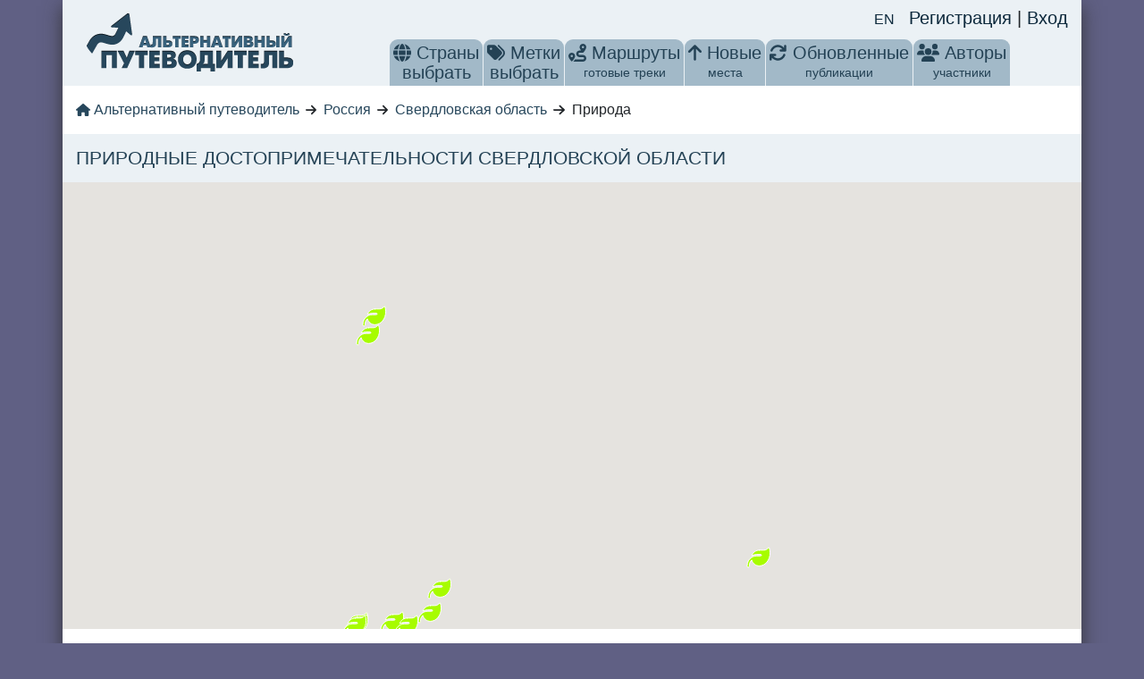

--- FILE ---
content_type: application/javascript; charset=UTF-8
request_url: https://altertravel.ru/_nuxt/335ba34.js
body_size: 31533
content:
(window.webpackJsonp=window.webpackJsonp||[]).push([[4],{155:function(e,t,n){"use strict";n.r(t),function(e){n.d(t,"default",(function(){return m}));n(5),n(4),n(2),n(6),n(7);var r=n(24),o=n(0),c=n(13),l=n(14),f=(n(73),n(15),n(1),n(3),n(82),n(12),n(22),n(161));function d(object,e){var t=Object.keys(object);if(Object.getOwnPropertySymbols){var n=Object.getOwnPropertySymbols(object);e&&(n=n.filter((function(e){return Object.getOwnPropertyDescriptor(object,e).enumerable}))),t.push.apply(t,n)}return t}function h(e){for(var i=1;i<arguments.length;i++){var source=null!=arguments[i]?arguments[i]:{};i%2?d(Object(source),!0).forEach((function(t){Object(o.a)(e,t,source[t])})):Object.getOwnPropertyDescriptors?Object.defineProperties(e,Object.getOwnPropertyDescriptors(source)):d(Object(source)).forEach((function(t){Object.defineProperty(e,t,Object.getOwnPropertyDescriptor(source,t))}))}return e}f.Request.setConfig({autoRequestCsrfCookie:!0,csrfCookieUrl:"/api/sanctum/csrf-cookie",withCredentials:!0});var m=function(){function t(n){var r=arguments.length>1&&void 0!==arguments[1]?arguments[1]:{};Object(c.a)(this,t),this.defaultState=function(){var t;return h(h({},r),{},{params:{},endpoint:"".concat(null!==(t=e.env.API_URL)&&void 0!==t?t:"https://api.altertravel.ru","/api").concat(n),loading:!1,data:{},initiallyLoaded:!1})}}return Object(l.a)(t,[{key:"state",value:function(){return this.defaultState}},{key:"getters",value:function(){return{data:function(e){return e.data},loading:function(e){return e.loading},initiallyLoaded:function(e){return e.initiallyLoaded},endpoint:function(e){return e.endpoint}}}},{key:"actions",value:function(){return{get:function(e){var t=this;return Object(r.a)(regeneratorRuntime.mark((function n(){var r,o,c;return regeneratorRuntime.wrap((function(n){for(;;)switch(n.prev=n.next){case 0:if(r=e.state,o=e.commit,!r.cached){n.next=8;break}if(!(c=t.$auth.$storage.getLocalStorage(r.endpoint))){n.next=8;break}if(!(c.time&&c.time>(new Date).getTime()-864e5)){n.next=8;break}return o("setData",c.data),o("setInitiallyLoaded",!0),n.abrupt("return");case 8:return o("setLoading",!0),n.next=11,f.Request.getInstance().get(r.endpoint,{params:r.params}).then((function(e){!Object.prototype.hasOwnProperty.call(r.params,"page")||void 0!==r.params.page&&null!==r.params.page?(o("setData",e.data),r.cached&&t.$auth.$storage.setLocalStorage(r.endpoint,{time:(new Date).getTime(),data:e.data})):o("appendData",e.data)})).finally((function(){o("setInitiallyLoaded",!0),o("setLoading",!1)}));case 11:case"end":return n.stop()}}),n)})))()},remove:function(e,t){return Object(r.a)(regeneratorRuntime.mark((function n(){var r;return regeneratorRuntime.wrap((function(n){for(;;)switch(n.prev=n.next){case 0:return r=e.state,n.next=3,f.Request.getInstance().delete(t,{params:r.params});case 3:case"end":return n.stop()}}),n)})))()},setParams:function(e,t){(0,e.commit)("setParams",t)},clear:function(e){var t=e.state,n=e.commit;t.cached&&this.$auth.$storage.removeLocalStorage(t.endpoint),n("setData",{}),n("setInitiallyLoaded",!1)}}}},{key:"mutations",value:function(){var e=this;return{RESET_STATE:function(t){Object.assign(t,e.defaultState())},setData:function(e,data){e.data=data},appendData:function(e,t){var data=t.data,meta=t.meta,n=t.links;data.forEach((function(i){void 0===e.data.data.find((function(e){return e.id===i.id}))&&e.data.data.push(i)})),e.data.meta=meta,e.data.links=n},setParams:function(e,t){e.params=t},setInitiallyLoaded:function(e,data){e.initiallyLoaded=data},setLoading:function(e,data){e.loading=data},SET_ID:function(e,data){var t=e.endpoint;t=t.replace(":id",data),e.endpoint=t}}}},{key:"getModule",value:function(){return{namespaced:!0,state:this.state(),getters:this.getters(),actions:this.actions(),mutations:this.mutations()}}}]),t}()}.call(this,n(144))},200:function(e,t,n){"use strict";n(46),n(1),n(3),n(63),n(81),n(18),n(2),n(20),n(29),n(60),n(42),n(12),n(4),n(55),n(68),n(43);var r=n(8);function o(e,t){var n="undefined"!=typeof Symbol&&e[Symbol.iterator]||e["@@iterator"];if(!n){if(Array.isArray(e)||(n=function(e,t){if(!e)return;if("string"==typeof e)return c(e,t);var n=Object.prototype.toString.call(e).slice(8,-1);"Object"===n&&e.constructor&&(n=e.constructor.name);if("Map"===n||"Set"===n)return Array.from(e);if("Arguments"===n||/^(?:Ui|I)nt(?:8|16|32)(?:Clamped)?Array$/.test(n))return c(e,t)}(e))||t&&e&&"number"==typeof e.length){n&&(e=n);var i=0,r=function(){};return{s:r,n:function(){return i>=e.length?{done:!0}:{done:!1,value:e[i++]}},e:function(e){throw e},f:r}}throw new TypeError("Invalid attempt to iterate non-iterable instance.\nIn order to be iterable, non-array objects must have a [Symbol.iterator]() method.")}var o,l=!0,f=!1;return{s:function(){n=n.call(e)},n:function(){var e=n.next();return l=e.done,e},e:function(e){f=!0,o=e},f:function(){try{l||null==n.return||n.return()}finally{if(f)throw o}}}}function c(e,t){(null==t||t>e.length)&&(t=e.length);for(var i=0,n=new Array(t);i<t;i++)n[i]=e[i];return n}var l=window.requestIdleCallback||function(e){var t=Date.now();return setTimeout((function(){e({didTimeout:!1,timeRemaining:function(){return Math.max(0,50-(Date.now()-t))}})}),1)},f=window.cancelIdleCallback||function(e){clearTimeout(e)},d=window.IntersectionObserver&&new window.IntersectionObserver((function(e){e.forEach((function(e){var t=e.intersectionRatio,link=e.target;t<=0||!link.__prefetch||link.__prefetch()}))}));t.a={name:"NuxtLink",extends:r.default.component("RouterLink"),props:{prefetch:{type:Boolean,default:!0},noPrefetch:{type:Boolean,default:!1}},mounted:function(){this.prefetch&&!this.noPrefetch&&(this.handleId=l(this.observe,{timeout:2e3}))},beforeDestroy:function(){f(this.handleId),this.__observed&&(d.unobserve(this.$el),delete this.$el.__prefetch)},methods:{observe:function(){d&&this.shouldPrefetch()&&(this.$el.__prefetch=this.prefetchLink.bind(this),d.observe(this.$el),this.__observed=!0)},shouldPrefetch:function(){return this.getPrefetchComponents().length>0},canPrefetch:function(){var e=navigator.connection;return!(this.$nuxt.isOffline||e&&((e.effectiveType||"").includes("2g")||e.saveData))},getPrefetchComponents:function(){return this.$router.resolve(this.to,this.$route,this.append).resolved.matched.map((function(e){return e.components.default})).filter((function(e){return"function"==typeof e&&!e.options&&!e.__prefetched}))},prefetchLink:function(){if(this.canPrefetch()){d.unobserve(this.$el);var e,t=o(this.getPrefetchComponents());try{for(t.s();!(e=t.n()).done;){var n=e.value,r=n();r instanceof Promise&&r.catch((function(){})),n.__prefetched=!0}}catch(e){t.e(e)}finally{t.f()}}}}}},313:function(e,t,n){var content=n(418);content.__esModule&&(content=content.default),"string"==typeof content&&(content=[[e.i,content,""]]),content.locals&&(e.exports=content.locals);(0,n(80).default)("110c29f4",content,!0,{sourceMap:!1})},314:function(e,t,n){var content=n(420);content.__esModule&&(content=content.default),"string"==typeof content&&(content=[[e.i,content,""]]),content.locals&&(e.exports=content.locals);(0,n(80).default)("3b37cabc",content,!0,{sourceMap:!1})},370:function(e,t,n){"use strict";var r=n(24),o=(n(73),n(1),n(46),n(8)),c=n(9),l=function(e){return e.$vnode&&e.$vnode.elm&&e.$vnode.elm.dataset&&e.$vnode.elm.dataset.fetchKey},f=window.__NUXT__;function d(){if(!this._hydrated)return this.$fetch()}function h(){if(l(this)){this._hydrated=!0,this._fetchKey=this.$vnode.elm.dataset.fetchKey;var data=f.fetch[this._fetchKey];if(data&&data._error)this.$fetchState.error=data._error;else for(var e in data)o.default.set(this.$data,e,data[e])}}function m(){var e=this;return this._fetchPromise||(this._fetchPromise=v.call(this).then((function(){delete e._fetchPromise}))),this._fetchPromise}function v(){return y.apply(this,arguments)}function y(){return(y=Object(r.a)(regeneratorRuntime.mark((function e(){var t,n,r,o=this;return regeneratorRuntime.wrap((function(e){for(;;)switch(e.prev=e.next){case 0:return this.$nuxt.nbFetching++,this.$fetchState.pending=!0,this.$fetchState.error=null,this._hydrated=!1,t=null,n=Date.now(),e.prev=6,e.next=9,this.$options.fetch.call(this);case 9:e.next=15;break;case 11:e.prev=11,e.t0=e.catch(6),t=Object(c.p)(e.t0);case 15:if(!((r=this._fetchDelay-(Date.now()-n))>0)){e.next=19;break}return e.next=19,new Promise((function(e){return setTimeout(e,r)}));case 19:this.$fetchState.error=t,this.$fetchState.pending=!1,this.$fetchState.timestamp=Date.now(),this.$nextTick((function(){return o.$nuxt.nbFetching--}));case 23:case"end":return e.stop()}}),e,this,[[6,11]])})))).apply(this,arguments)}t.a={beforeCreate:function(){Object(c.l)(this)&&(this._fetchDelay="number"==typeof this.$options.fetchDelay?this.$options.fetchDelay:200,o.default.util.defineReactive(this,"$fetchState",{pending:!1,error:null,timestamp:Date.now()}),this.$fetch=m.bind(this),Object(c.a)(this,"created",h),Object(c.a)(this,"beforeMount",d))}}},376:function(e,t,n){n(377),e.exports=n(378)},378:function(e,t,n){"use strict";n.r(t),function(e){n(20),n(60),n(4),n(55),n(68);var t=n(31),r=n(24),o=(n(215),n(392),n(404),n(405),n(73),n(29),n(1),n(3),n(2),n(5),n(63),n(81),n(15),n(18),n(12),n(42),n(43),n(46),n(8)),c=n(356),l=n(98),f=n(9),d=n(78),h=n(370),m=n(200);function v(e,t){var n="undefined"!=typeof Symbol&&e[Symbol.iterator]||e["@@iterator"];if(!n){if(Array.isArray(e)||(n=function(e,t){if(!e)return;if("string"==typeof e)return y(e,t);var n=Object.prototype.toString.call(e).slice(8,-1);"Object"===n&&e.constructor&&(n=e.constructor.name);if("Map"===n||"Set"===n)return Array.from(e);if("Arguments"===n||/^(?:Ui|I)nt(?:8|16|32)(?:Clamped)?Array$/.test(n))return y(e,t)}(e))||t&&e&&"number"==typeof e.length){n&&(e=n);var i=0,r=function(){};return{s:r,n:function(){return i>=e.length?{done:!0}:{done:!1,value:e[i++]}},e:function(e){throw e},f:r}}throw new TypeError("Invalid attempt to iterate non-iterable instance.\nIn order to be iterable, non-array objects must have a [Symbol.iterator]() method.")}var o,c=!0,l=!1;return{s:function(){n=n.call(e)},n:function(){var e=n.next();return c=e.done,e},e:function(e){l=!0,o=e},f:function(){try{c||null==n.return||n.return()}finally{if(l)throw o}}}}function y(e,t){(null==t||t>e.length)&&(t=e.length);for(var i=0,n=new Array(t);i<t;i++)n[i]=e[i];return n}o.default.__nuxt__fetch__mixin__||(o.default.mixin(h.a),o.default.__nuxt__fetch__mixin__=!0),o.default.component(m.a.name,m.a),o.default.component("NLink",m.a),e.fetch||(e.fetch=c.a);var O,_,x=[],j=window.__NUXT__||{},w=j.config||{};w._app&&(n.p=Object(f.v)(w._app.cdnURL,w._app.assetsPath)),Object.assign(o.default.config,{silent:!0,performance:!1});var R=o.default.config.errorHandler||console.error;function E(e,t,n){for(var r=function(component){var e=function(component,e){if(!component||!component.options||!component.options[e])return{};var option=component.options[e];if("function"==typeof option){for(var t=arguments.length,n=new Array(t>2?t-2:0),r=2;r<t;r++)n[r-2]=arguments[r];return option.apply(void 0,n)}return option}(component,"transition",t,n)||{};return"string"==typeof e?{name:e}:e},o=n?Object(f.g)(n):[],c=Math.max(e.length,o.length),l=[],d=function(){var t=Object.assign({},r(e[i])),n=Object.assign({},r(o[i]));Object.keys(t).filter((function(e){return void 0!==t[e]&&!e.toLowerCase().includes("leave")})).forEach((function(e){n[e]=t[e]})),l.push(n)},i=0;i<c;i++)d();return l}function P(e,t,n){return T.apply(this,arguments)}function T(){return(T=Object(r.a)(regeneratorRuntime.mark((function e(t,n,r){var o,c,l,d,h=this;return regeneratorRuntime.wrap((function(e){for(;;)switch(e.prev=e.next){case 0:if(this._routeChanged=Boolean(O.nuxt.err)||n.name!==t.name,this._paramChanged=!this._routeChanged&&n.path!==t.path,this._queryChanged=!this._paramChanged&&n.fullPath!==t.fullPath,this._diffQuery=this._queryChanged?Object(f.i)(t.query,n.query):[],(this._routeChanged||this._paramChanged)&&this.$loading.start&&!this.$loading.manual&&this.$loading.start(),e.prev=5,!this._queryChanged){e.next=12;break}return e.next=9,Object(f.r)(t,(function(e,t){return{Component:e,instance:t}}));case 9:o=e.sent,o.some((function(e){var r=e.Component,o=e.instance,c=r.options.watchQuery;return!0===c||(Array.isArray(c)?c.some((function(e){return h._diffQuery[e]})):"function"==typeof c&&c.apply(o,[t.query,n.query]))}))&&this.$loading.start&&!this.$loading.manual&&this.$loading.start();case 12:r(),e.next=26;break;case 15:if(e.prev=15,e.t0=e.catch(5),c=e.t0||{},l=c.statusCode||c.status||c.response&&c.response.status||500,d=c.message||"",!/^Loading( CSS)? chunk (\d)+ failed\./.test(d)){e.next=23;break}return window.location.reload(!0),e.abrupt("return");case 23:this.error({statusCode:l,message:d}),this.$nuxt.$emit("routeChanged",t,n,c),r();case 26:case"end":return e.stop()}}),e,this,[[5,15]])})))).apply(this,arguments)}function S(e,t){return j.serverRendered&&t&&Object(f.b)(e,t),e._Ctor=e,e}function C(e,t,n){var r=this,o=["nuxti18n"],c=!1;if(void 0!==n&&(o=[],(n=Object(f.s)(n)).options.middleware&&(o=o.concat(n.options.middleware)),e.forEach((function(e){e.options.middleware&&(o=o.concat(e.options.middleware))}))),o=o.map((function(e){return"function"==typeof e?e:("function"!=typeof l.a[e]&&(c=!0,r.error({statusCode:500,message:"Unknown middleware "+e})),l.a[e])})),!c)return Object(f.o)(o,t)}function k(e,t,n){return A.apply(this,arguments)}function A(){return A=Object(r.a)(regeneratorRuntime.mark((function e(t,n,o){var c,l,h,m,y,_,j,w,R,P,T,S,k,A,I,L=this;return regeneratorRuntime.wrap((function(e){for(;;)switch(e.prev=e.next){case 0:if(!1!==this._routeChanged||!1!==this._paramChanged||!1!==this._queryChanged){e.next=2;break}return e.abrupt("return",o());case 2:return!1,t===n?(x=[],!0):(c=[],x=Object(f.g)(n,c).map((function(e,i){return Object(f.c)(n.matched[c[i]].path)(n.params)}))),l=!1,h=function(path){n.path===path.path&&L.$loading.finish&&L.$loading.finish(),n.path!==path.path&&L.$loading.pause&&L.$loading.pause(),l||(l=!0,o(path))},e.next=8,Object(f.t)(O,{route:t,from:n,next:h.bind(this)});case 8:if(this._dateLastError=O.nuxt.dateErr,this._hadError=Boolean(O.nuxt.err),m=[],(y=Object(f.g)(t,m)).length){e.next=27;break}return e.next=15,C.call(this,y,O.context);case 15:if(!l){e.next=17;break}return e.abrupt("return");case 17:return _=(d.a.options||d.a).layout,e.next=20,this.loadLayout("function"==typeof _?_.call(d.a,O.context):_);case 20:return j=e.sent,e.next=23,C.call(this,y,O.context,j);case 23:if(!l){e.next=25;break}return e.abrupt("return");case 25:return O.context.error({statusCode:404,message:"This page could not be found"}),e.abrupt("return",o());case 27:return y.forEach((function(e){e._Ctor&&e._Ctor.options&&(e.options.asyncData=e._Ctor.options.asyncData,e.options.fetch=e._Ctor.options.fetch)})),this.setTransitions(E(y,t,n)),e.prev=29,e.next=32,C.call(this,y,O.context);case 32:if(!l){e.next=34;break}return e.abrupt("return");case 34:if(!O.context._errored){e.next=36;break}return e.abrupt("return",o());case 36:return"function"==typeof(w=y[0].options.layout)&&(w=w(O.context)),e.next=40,this.loadLayout(w);case 40:return w=e.sent,e.next=43,C.call(this,y,O.context,w);case 43:if(!l){e.next=45;break}return e.abrupt("return");case 45:if(!O.context._errored){e.next=47;break}return e.abrupt("return",o());case 47:R=!0,e.prev=48,P=v(y),e.prev=50,P.s();case 52:if((T=P.n()).done){e.next=63;break}if("function"==typeof(S=T.value).options.validate){e.next=56;break}return e.abrupt("continue",61);case 56:return e.next=58,S.options.validate(O.context);case 58:if(R=e.sent){e.next=61;break}return e.abrupt("break",63);case 61:e.next=52;break;case 63:e.next=68;break;case 65:e.prev=65,e.t0=e.catch(50),P.e(e.t0);case 68:return e.prev=68,P.f(),e.finish(68);case 71:e.next=77;break;case 73:return e.prev=73,e.t1=e.catch(48),this.error({statusCode:e.t1.statusCode||"500",message:e.t1.message}),e.abrupt("return",o());case 77:if(R){e.next=80;break}return this.error({statusCode:404,message:"This page could not be found"}),e.abrupt("return",o());case 80:return e.next=82,Promise.all(y.map(function(){var e=Object(r.a)(regeneratorRuntime.mark((function e(r,i){var o,c,l,d,h,v,y,_,p;return regeneratorRuntime.wrap((function(e){for(;;)switch(e.prev=e.next){case 0:if(r._path=Object(f.c)(t.matched[m[i]].path)(t.params),r._dataRefresh=!1,o=r._path!==x[i],L._routeChanged&&o?r._dataRefresh=!0:L._paramChanged&&o?(c=r.options.watchParam,r._dataRefresh=!1!==c):L._queryChanged&&(!0===(l=r.options.watchQuery)?r._dataRefresh=!0:Array.isArray(l)?r._dataRefresh=l.some((function(e){return L._diffQuery[e]})):"function"==typeof l&&(k||(k=Object(f.h)(t)),r._dataRefresh=l.apply(k[i],[t.query,n.query]))),L._hadError||!L._isMounted||r._dataRefresh){e.next=6;break}return e.abrupt("return");case 6:return d=[],h=r.options.asyncData&&"function"==typeof r.options.asyncData,v=Boolean(r.options.fetch)&&r.options.fetch.length,y=h&&v?30:45,h&&((_=Object(f.q)(r.options.asyncData,O.context)).then((function(e){Object(f.b)(r,e),L.$loading.increase&&L.$loading.increase(y)})),d.push(_)),L.$loading.manual=!1===r.options.loading,v&&((p=r.options.fetch(O.context))&&(p instanceof Promise||"function"==typeof p.then)||(p=Promise.resolve(p)),p.then((function(e){L.$loading.increase&&L.$loading.increase(y)})),d.push(p)),e.abrupt("return",Promise.all(d));case 14:case"end":return e.stop()}}),e)})));return function(t,n){return e.apply(this,arguments)}}()));case 82:l||(this.$loading.finish&&!this.$loading.manual&&this.$loading.finish(),o()),e.next=99;break;case 85:if(e.prev=85,e.t2=e.catch(29),"ERR_REDIRECT"!==(A=e.t2||{}).message){e.next=90;break}return e.abrupt("return",this.$nuxt.$emit("routeChanged",t,n,A));case 90:return x=[],Object(f.k)(A),"function"==typeof(I=(d.a.options||d.a).layout)&&(I=I(O.context)),e.next=96,this.loadLayout(I);case 96:this.error(A),this.$nuxt.$emit("routeChanged",t,n,A),o();case 99:case"end":return e.stop()}}),e,this,[[29,85],[48,73],[50,65,68,71]])}))),A.apply(this,arguments)}function I(e,n){Object(f.d)(e,(function(e,n,r,c){return"object"!==Object(t.a)(e)||e.options||((e=o.default.extend(e))._Ctor=e,r.components[c]=e),e}))}function L(e){var t=Boolean(this.$options.nuxt.err);this._hadError&&this._dateLastError===this.$options.nuxt.dateErr&&(t=!1);var n=t?(d.a.options||d.a).layout:e.matched[0].components.default.options.layout;"function"==typeof n&&(n=n(O.context)),this.setLayout(n)}function D(e){e._hadError&&e._dateLastError===e.$options.nuxt.dateErr&&e.error()}function N(e,t){var n=this;if(!1!==this._routeChanged||!1!==this._paramChanged||!1!==this._queryChanged){var r=Object(f.h)(e),c=Object(f.g)(e),l=!1;o.default.nextTick((function(){r.forEach((function(e,i){if(e&&!e._isDestroyed&&e.constructor._dataRefresh&&c[i]===e.constructor&&!0!==e.$vnode.data.keepAlive&&"function"==typeof e.constructor.options.data){var t=e.constructor.options.data.call(e);for(var n in t)o.default.set(e.$data,n,t[n]);l=!0}})),l&&window.$nuxt.$nextTick((function(){window.$nuxt.$emit("triggerScroll")})),D(n)}))}}function $(e){window.onNuxtReadyCbs.forEach((function(t){"function"==typeof t&&t(e)})),"function"==typeof window._onNuxtLoaded&&window._onNuxtLoaded(e),_.afterEach((function(t,n){o.default.nextTick((function(){return e.$nuxt.$emit("routeChanged",t,n)}))}))}function U(){return U=Object(r.a)(regeneratorRuntime.mark((function e(t){var n,c,l,d,h;return regeneratorRuntime.wrap((function(e){for(;;)switch(e.prev=e.next){case 0:return O=t.app,_=t.router,t.store,n=new o.default(O),c=j.layout||"default",e.next=7,n.loadLayout(c);case 7:return n.setLayout(c),l=function(){n.$mount("#__nuxt"),_.afterEach(I),_.afterEach(L.bind(n)),_.afterEach(N.bind(n)),o.default.nextTick((function(){$(n)}))},e.next=11,Promise.all((m=O.context.route,Object(f.d)(m,function(){var e=Object(r.a)(regeneratorRuntime.mark((function e(t,n,r,o,c){var l;return regeneratorRuntime.wrap((function(e){for(;;)switch(e.prev=e.next){case 0:if("function"!=typeof t||t.options){e.next=4;break}return e.next=3,t();case 3:t=e.sent;case 4:return l=S(Object(f.s)(t),j.data?j.data[c]:null),r.components[o]=l,e.abrupt("return",l);case 7:case"end":return e.stop()}}),e)})));return function(t,n,r,o,c){return e.apply(this,arguments)}}())));case 11:if(d=e.sent,n.setTransitions=n.$options.nuxt.setTransitions.bind(n),d.length&&(n.setTransitions(E(d,_.currentRoute)),x=_.currentRoute.matched.map((function(e){return Object(f.c)(e.path)(_.currentRoute.params)}))),n.$loading={},j.error&&n.error(j.error),_.beforeEach(P.bind(n)),_.beforeEach(k.bind(n)),!j.serverRendered||!Object(f.n)(j.routePath,n.context.route.path)){e.next=20;break}return e.abrupt("return",l());case 20:return h=function(){I(_.currentRoute,_.currentRoute),L.call(n,_.currentRoute),D(n),l()},e.next=23,new Promise((function(e){return setTimeout(e,0)}));case 23:k.call(n,_.currentRoute,_.currentRoute,(function(path){if(path){var e=_.afterEach((function(t,n){e(),h()}));_.push(path,void 0,(function(e){e&&R(e)}))}else h()}));case 24:case"end":return e.stop()}var m}),e)}))),U.apply(this,arguments)}Object(d.b)(null,j.config).then((function(e){return U.apply(this,arguments)})).catch(R)}.call(this,n(56))},417:function(e,t,n){"use strict";n(313)},418:function(e,t,n){var r=n(79)((function(i){return i[1]}));r.push([e.i,"\n.__nuxt-error-page {\n  padding: 1rem;\n  background: #F7F8FB;\n  color: #47494E;\n  text-align: center;\n  display: flex;\n  justify-content: center;\n  align-items: center;\n  flex-direction: column;\n  font-family: sans-serif;\n  font-weight: 100 !important;\n  -ms-text-size-adjust: 100%;\n  -webkit-text-size-adjust: 100%;\n  -webkit-font-smoothing: antialiased;\n  position: absolute;\n  top: 0;\n  left: 0;\n  right: 0;\n  bottom: 0;\n}\n.__nuxt-error-page .error {\n  max-width: 450px;\n}\n.__nuxt-error-page .title {\n  font-size: 1.5rem;\n  margin-top: 15px;\n  color: #47494E;\n  margin-bottom: 8px;\n}\n.__nuxt-error-page .description {\n  color: #7F828B;\n  line-height: 21px;\n  margin-bottom: 10px;\n}\n.__nuxt-error-page a {\n  color: #7F828B !important;\n  text-decoration: none;\n}\n.__nuxt-error-page .logo {\n  position: fixed;\n  left: 12px;\n  bottom: 12px;\n}\n",""]),r.locals={},e.exports=r},419:function(e,t,n){"use strict";n(314)},420:function(e,t,n){var r=n(79)((function(i){return i[1]}));r.push([e.i,"\n.nuxt-progress {\n  position: fixed;\n  top: 0px;\n  left: 0px;\n  right: 0px;\n  height: 2px;\n  width: 0%;\n  opacity: 1;\n  transition: width 0.1s, opacity 0.4s;\n  background-color: black;\n  z-index: 999999;\n}\n.nuxt-progress.nuxt-progress-notransition {\n  transition: none;\n}\n.nuxt-progress-failed {\n  background-color: red;\n}\n",""]),r.locals={},e.exports=r},425:function(e,t,n){var content=n(426);content.__esModule&&(content=content.default),"string"==typeof content&&(content=[[e.i,content,""]]),content.locals&&(e.exports=content.locals);(0,n(80).default)("08385c65",content,!0,{sourceMap:!1})},426:function(e,t,n){var r=n(79)((function(i){return i[1]}));r.push([e.i,"ul {\n  margin: 0;\n  padding: 0;\n}\n\n.page > .row {\n  padding: 15px 0;\n}\n\n.page > .row.nopadding {\n  padding: 0;\n}\n\n.page > .row:nth-child(even) {\n  background: #fff;\n}\n\n.page > .row:nth-child(odd) {\n  background: #ebf1f5;\n}\n\n.page > .row:first-child {\n  padding-bottom: 0;\n}\n\n.page {\n  box-shadow: 0px 7px 20px 0px rgb(50 50 50 / 90%);\n}\n\nbody {\n  background-color: #606084;\n  font-family: 'Roboto Condensed', sans-serif;\n}\n\nbody a {\n  color: #0D293C;\n}\n\nul, li {\n  list-style-type: none;\n}\n\nh1 {\n  color: #244255;\n  text-transform: uppercase;\n  font-size: 1.3em;\n  margin-bottom: 0;\n}\n\nh2 {\n  color: #244255;\n  text-align: center;\n  font-size: 1.6em;\n  margin-bottom: 0;\n}\n\n.spinner {\n  width: 100%;\n  height: 100%;\n  display: flex;\n  position: absolute;\n  align-items: center;\n  justify-content: center;\n  background-color: rgba(255, 255, 255, 0.5);\n}\n\n.el-message-box {\n  width: auto !important;\n  border: none !important;\n}\n\n\n.show-photo .el-message-box__content,\n.show-photo .el-message-box--center .el-message-box__content,\n.show-photo.el-message-box--center,\n.show-photo .el-message-box__btns {\n  padding: 0 !important;\n}\n\n",""]),r.locals={},e.exports=r},432:function(e,t){},433:function(e,t,n){"use strict";n.r(t);n(1),n(40);var r=n(14),o=n(13),c=n(19),l=n(21),f=n(11);function d(e){var t=function(){if("undefined"==typeof Reflect||!Reflect.construct)return!1;if(Reflect.construct.sham)return!1;if("function"==typeof Proxy)return!0;try{return Boolean.prototype.valueOf.call(Reflect.construct(Boolean,[],(function(){}))),!0}catch(e){return!1}}();return function(){var n,r=Object(f.a)(e);if(t){var o=Object(f.a)(this).constructor;n=Reflect.construct(r,arguments,o)}else n=r.apply(this,arguments);return Object(l.a)(this,n)}}var h=function(e){Object(c.a)(n,e);var t=d(n);function n(){return Object(o.a)(this,n),t.call(this,"/comment")}return Object(r.a)(n)}(n(75).default);t.default=(new h).getModule()},460:function(e,t,n){"use strict";n.r(t);n(1),n(40);var r=n(14),o=n(13),c=n(19),l=n(21),f=n(11);function d(e){var t=function(){if("undefined"==typeof Reflect||!Reflect.construct)return!1;if(Reflect.construct.sham)return!1;if("function"==typeof Proxy)return!0;try{return Boolean.prototype.valueOf.call(Reflect.construct(Boolean,[],(function(){}))),!0}catch(e){return!1}}();return function(){var n,r=Object(f.a)(e);if(t){var o=Object(f.a)(this).constructor;n=Reflect.construct(r,arguments,o)}else n=r.apply(this,arguments);return Object(l.a)(this,n)}}var h=function(e){Object(c.a)(n,e);var t=d(n);function n(){return Object(o.a)(this,n),t.call(this,"/location",{cached:!0})}return Object(r.a)(n)}(n(69).default);t.default=(new h).getModule()},461:function(e,t,n){"use strict";n.r(t);n(1),n(40);var r=n(14),o=n(13),c=n(19),l=n(21),f=n(11);function d(e){var t=function(){if("undefined"==typeof Reflect||!Reflect.construct)return!1;if(Reflect.construct.sham)return!1;if("function"==typeof Proxy)return!0;try{return Boolean.prototype.valueOf.call(Reflect.construct(Boolean,[],(function(){}))),!0}catch(e){return!1}}();return function(){var n,r=Object(f.a)(e);if(t){var o=Object(f.a)(this).constructor;n=Reflect.construct(r,arguments,o)}else n=r.apply(this,arguments);return Object(l.a)(this,n)}}var h=function(e){Object(c.a)(n,e);var t=d(n);function n(){return Object(o.a)(this,n),t.call(this,"/location",{cached:!0})}return Object(r.a)(n)}(n(76).default);t.default=(new h).getModule()},462:function(e,t,n){"use strict";n.r(t);n(1),n(40);var r=n(14),o=n(13),c=n(19),l=n(21),f=n(11);function d(e){var t=function(){if("undefined"==typeof Reflect||!Reflect.construct)return!1;if(Reflect.construct.sham)return!1;if("function"==typeof Proxy)return!0;try{return Boolean.prototype.valueOf.call(Reflect.construct(Boolean,[],(function(){}))),!0}catch(e){return!1}}();return function(){var n,r=Object(f.a)(e);if(t){var o=Object(f.a)(this).constructor;n=Reflect.construct(r,arguments,o)}else n=r.apply(this,arguments);return Object(l.a)(this,n)}}var h=function(e){Object(c.a)(n,e);var t=d(n);function n(){return Object(o.a)(this,n),t.call(this,"/poi")}return Object(r.a)(n)}(n(69).default);t.default=(new h).getModule()},463:function(e,t,n){"use strict";n.r(t);n(1),n(40);var r=n(14),o=n(13),c=n(19),l=n(21),f=n(11);function d(e){var t=function(){if("undefined"==typeof Reflect||!Reflect.construct)return!1;if(Reflect.construct.sham)return!1;if("function"==typeof Proxy)return!0;try{return Boolean.prototype.valueOf.call(Reflect.construct(Boolean,[],(function(){}))),!0}catch(e){return!1}}();return function(){var n,r=Object(f.a)(e);if(t){var o=Object(f.a)(this).constructor;n=Reflect.construct(r,arguments,o)}else n=r.apply(this,arguments);return Object(l.a)(this,n)}}var h=function(e){Object(c.a)(n,e);var t=d(n);function n(){return Object(o.a)(this,n),t.call(this,"/poi")}return Object(r.a)(n)}(n(76).default);t.default=(new h).getModule()},464:function(e,t,n){"use strict";n.r(t);n(1),n(40);var r=n(14),o=n(13),c=n(19),l=n(21),f=n(11);function d(e){var t=function(){if("undefined"==typeof Reflect||!Reflect.construct)return!1;if(Reflect.construct.sham)return!1;if("function"==typeof Proxy)return!0;try{return Boolean.prototype.valueOf.call(Reflect.construct(Boolean,[],(function(){}))),!0}catch(e){return!1}}();return function(){var n,r=Object(f.a)(e);if(t){var o=Object(f.a)(this).constructor;n=Reflect.construct(r,arguments,o)}else n=r.apply(this,arguments);return Object(l.a)(this,n)}}var h=function(e){Object(c.a)(n,e);var t=d(n);function n(){return Object(o.a)(this,n),t.call(this,"/poi")}return Object(r.a)(n)}(n(75).default);t.default=(new h).getModule()},465:function(e,t,n){"use strict";n.r(t);n(1),n(40);var r=n(14),o=n(13),c=n(19),l=n(21),f=n(11);function d(e){var t=function(){if("undefined"==typeof Reflect||!Reflect.construct)return!1;if(Reflect.construct.sham)return!1;if("function"==typeof Proxy)return!0;try{return Boolean.prototype.valueOf.call(Reflect.construct(Boolean,[],(function(){}))),!0}catch(e){return!1}}();return function(){var n,r=Object(f.a)(e);if(t){var o=Object(f.a)(this).constructor;n=Reflect.construct(r,arguments,o)}else n=r.apply(this,arguments);return Object(l.a)(this,n)}}var h=function(e){Object(c.a)(n,e);var t=d(n);function n(){return Object(o.a)(this,n),t.call(this,"/route")}return Object(r.a)(n)}(n(69).default);t.default=(new h).getModule()},466:function(e,t,n){"use strict";n.r(t);n(1),n(40);var r=n(14),o=n(13),c=n(19),l=n(21),f=n(11);function d(e){var t=function(){if("undefined"==typeof Reflect||!Reflect.construct)return!1;if(Reflect.construct.sham)return!1;if("function"==typeof Proxy)return!0;try{return Boolean.prototype.valueOf.call(Reflect.construct(Boolean,[],(function(){}))),!0}catch(e){return!1}}();return function(){var n,r=Object(f.a)(e);if(t){var o=Object(f.a)(this).constructor;n=Reflect.construct(r,arguments,o)}else n=r.apply(this,arguments);return Object(l.a)(this,n)}}var h=function(e){Object(c.a)(n,e);var t=d(n);function n(){return Object(o.a)(this,n),t.call(this,"/route")}return Object(r.a)(n)}(n(75).default);t.default=(new h).getModule()},467:function(e,t,n){"use strict";n.r(t);n(1),n(40);var r=n(14),o=n(13),c=n(19),l=n(21),f=n(11);function d(e){var t=function(){if("undefined"==typeof Reflect||!Reflect.construct)return!1;if(Reflect.construct.sham)return!1;if("function"==typeof Proxy)return!0;try{return Boolean.prototype.valueOf.call(Reflect.construct(Boolean,[],(function(){}))),!0}catch(e){return!1}}();return function(){var n,r=Object(f.a)(e);if(t){var o=Object(f.a)(this).constructor;n=Reflect.construct(r,arguments,o)}else n=r.apply(this,arguments);return Object(l.a)(this,n)}}var h=function(e){Object(c.a)(n,e);var t=d(n);function n(){return Object(o.a)(this,n),t.call(this,"/tag",{cached:!0})}return Object(r.a)(n)}(n(69).default);t.default=(new h).getModule()},468:function(e,t,n){"use strict";n.r(t);n(1),n(40);var r=n(14),o=n(13),c=n(19),l=n(21),f=n(11);function d(e){var t=function(){if("undefined"==typeof Reflect||!Reflect.construct)return!1;if(Reflect.construct.sham)return!1;if("function"==typeof Proxy)return!0;try{return Boolean.prototype.valueOf.call(Reflect.construct(Boolean,[],(function(){}))),!0}catch(e){return!1}}();return function(){var n,r=Object(f.a)(e);if(t){var o=Object(f.a)(this).constructor;n=Reflect.construct(r,arguments,o)}else n=r.apply(this,arguments);return Object(l.a)(this,n)}}var h=function(e){Object(c.a)(n,e);var t=d(n);function n(){return Object(o.a)(this,n),t.call(this,"/tag",{cached:!0})}return Object(r.a)(n)}(n(76).default);t.default=(new h).getModule()},469:function(e,t,n){"use strict";n.r(t);n(1),n(40);var r=n(14),o=n(13),c=n(19),l=n(21),f=n(11);function d(e){var t=function(){if("undefined"==typeof Reflect||!Reflect.construct)return!1;if(Reflect.construct.sham)return!1;if("function"==typeof Proxy)return!0;try{return Boolean.prototype.valueOf.call(Reflect.construct(Boolean,[],(function(){}))),!0}catch(e){return!1}}();return function(){var n,r=Object(f.a)(e);if(t){var o=Object(f.a)(this).constructor;n=Reflect.construct(r,arguments,o)}else n=r.apply(this,arguments);return Object(l.a)(this,n)}}var h=function(e){Object(c.a)(n,e);var t=d(n);function n(){return Object(o.a)(this,n),t.call(this,"/user")}return Object(r.a)(n)}(n(69).default);t.default=(new h).getModule()},470:function(e,t,n){"use strict";n.r(t);n(1),n(40);var r=n(14),o=n(13),c=n(19),l=n(21),f=n(11);function d(e){var t=function(){if("undefined"==typeof Reflect||!Reflect.construct)return!1;if(Reflect.construct.sham)return!1;if("function"==typeof Proxy)return!0;try{return Boolean.prototype.valueOf.call(Reflect.construct(Boolean,[],(function(){}))),!0}catch(e){return!1}}();return function(){var n,r=Object(f.a)(e);if(t){var o=Object(f.a)(this).constructor;n=Reflect.construct(r,arguments,o)}else n=r.apply(this,arguments);return Object(l.a)(this,n)}}var h=function(e){Object(c.a)(n,e);var t=d(n);function n(){return Object(o.a)(this,n),t.call(this,"/user")}return Object(r.a)(n)}(n(75).default);t.default=(new h).getModule()},564:function(e,t,n){var map={"./ru":251,"./ru.js":251};function r(e){var t=o(e);return n(t)}function o(e){if(!n.o(map,e)){var t=new Error("Cannot find module '"+e+"'");throw t.code="MODULE_NOT_FOUND",t}return map[e]}r.keys=function(){return Object.keys(map)},r.resolve=o,e.exports=r,r.id=564},69:function(e,t,n){"use strict";n.r(t),n.d(t,"default",(function(){return O}));n(1),n(40),n(5),n(4),n(2),n(6),n(3),n(7);var r=n(0),o=n(13),c=n(14),l=n(62),f=n(19),d=n(21),h=n(11);n(231),n(265),n(128);function m(object,e){var t=Object.keys(object);if(Object.getOwnPropertySymbols){var n=Object.getOwnPropertySymbols(object);e&&(n=n.filter((function(e){return Object.getOwnPropertyDescriptor(object,e).enumerable}))),t.push.apply(t,n)}return t}function v(e){for(var i=1;i<arguments.length;i++){var source=null!=arguments[i]?arguments[i]:{};i%2?m(Object(source),!0).forEach((function(t){Object(r.a)(e,t,source[t])})):Object.getOwnPropertyDescriptors?Object.defineProperties(e,Object.getOwnPropertyDescriptors(source)):m(Object(source)).forEach((function(t){Object.defineProperty(e,t,Object.getOwnPropertyDescriptor(source,t))}))}return e}function y(e){var t=function(){if("undefined"==typeof Reflect||!Reflect.construct)return!1;if(Reflect.construct.sham)return!1;if("function"==typeof Proxy)return!0;try{return Boolean.prototype.valueOf.call(Reflect.construct(Boolean,[],(function(){}))),!0}catch(e){return!1}}();return function(){var n,r=Object(h.a)(e);if(t){var o=Object(h.a)(this).constructor;n=Reflect.construct(r,arguments,o)}else n=r.apply(this,arguments);return Object(d.a)(this,n)}}var O=function(e){Object(f.a)(n,e);var t=y(n);function n(){return Object(o.a)(this,n),t.apply(this,arguments)}return Object(c.a)(n,[{key:"mutations",value:function(){return v(v({},Object(l.a)(Object(h.a)(n.prototype),"mutations",this).call(this)),{},{SET_ID:function(e,t){e.endpoint+=e.endpoint.endsWith("/")?t:"/".concat(t)},SET_PROPERTY:function(e,t){var n=t.property,r=t.value;e.data.data[n]=r},APPEND_TO_PROPERTY_ARRAY:function(e,t){var n=t.property,r=t.item;e.data.data[n].push(r)},UPDATE_PROPERTY_IN_PROPERTY_ARRAY:function(e,t){var n=t.property,r=t.item,o=e.data.data[n],c=o.findIndex((function(e){return e.id===r.id}));c>-1&&o.splice(c,1,r)},REMOVE_PROPERTY_FROM_PROPERTY_ARRAY:function(e,t){var n=t.property,r=t.id,o=e.data.data[n],c=o.findIndex((function(e){return e.id===r}));c>-1&&o.splice(c,1)}})}},{key:"getters",value:function(){return v(v({},Object(l.a)(Object(h.a)(n.prototype),"getters",this).call(this)),{},{model:function(e){var t;return null!==(t=e.data.data)&&void 0!==t?t:{}},isEmpty:function(e){return!!e.data.data}})}},{key:"actions",value:function(){return v(v({},Object(l.a)(Object(h.a)(n.prototype),"actions",this).call(this)),{},{setId:function(e,t){var n=e.commit;n("RESET_STATE"),n("SET_ID",t)},setProperty:function(e,t){(0,e.commit)("SET_PROPERTY",{property:t.property,value:t.value})}})}}]),n}(n(155).default)},75:function(e,t,n){"use strict";n.r(t),n.d(t,"default",(function(){return O}));n(1),n(40),n(5),n(4),n(2),n(6),n(3),n(7);var r=n(0),o=n(13),c=n(14),l=n(62),f=n(19),d=n(21),h=n(11);function m(object,e){var t=Object.keys(object);if(Object.getOwnPropertySymbols){var n=Object.getOwnPropertySymbols(object);e&&(n=n.filter((function(e){return Object.getOwnPropertyDescriptor(object,e).enumerable}))),t.push.apply(t,n)}return t}function v(e){for(var i=1;i<arguments.length;i++){var source=null!=arguments[i]?arguments[i]:{};i%2?m(Object(source),!0).forEach((function(t){Object(r.a)(e,t,source[t])})):Object.getOwnPropertyDescriptors?Object.defineProperties(e,Object.getOwnPropertyDescriptors(source)):m(Object(source)).forEach((function(t){Object.defineProperty(e,t,Object.getOwnPropertyDescriptor(source,t))}))}return e}function y(e){var t=function(){if("undefined"==typeof Reflect||!Reflect.construct)return!1;if(Reflect.construct.sham)return!1;if("function"==typeof Proxy)return!0;try{return Boolean.prototype.valueOf.call(Reflect.construct(Boolean,[],(function(){}))),!0}catch(e){return!1}}();return function(){var n,r=Object(h.a)(e);if(t){var o=Object(h.a)(this).constructor;n=Reflect.construct(r,arguments,o)}else n=r.apply(this,arguments);return Object(d.a)(this,n)}}var O=function(e){Object(f.a)(n,e);var t=y(n);function n(){return Object(o.a)(this,n),t.apply(this,arguments)}return Object(c.a)(n,[{key:"getters",value:function(){return v(v({},Object(l.a)(Object(h.a)(n.prototype),"getters",this).call(this)),{},{nextPage:function(e){return e.data.links&&e.data.links.next?e.data.meta.current_page+1:null},meta:function(e){var t;return null!==(t=e.data.meta)&&void 0!==t?t:{}},links:function(e){var t;return null!==(t=e.data.links)&&void 0!==t?t:{}}})}}]),n}(n(76).default)},76:function(e,t,n){"use strict";n.r(t),n.d(t,"default",(function(){return O}));n(40),n(5),n(4),n(2),n(6),n(3),n(7);var r=n(0),o=n(13),c=n(14),l=n(62),f=n(19),d=n(21),h=n(11);n(82),n(1),n(265),n(128);function m(object,e){var t=Object.keys(object);if(Object.getOwnPropertySymbols){var n=Object.getOwnPropertySymbols(object);e&&(n=n.filter((function(e){return Object.getOwnPropertyDescriptor(object,e).enumerable}))),t.push.apply(t,n)}return t}function v(e){for(var i=1;i<arguments.length;i++){var source=null!=arguments[i]?arguments[i]:{};i%2?m(Object(source),!0).forEach((function(t){Object(r.a)(e,t,source[t])})):Object.getOwnPropertyDescriptors?Object.defineProperties(e,Object.getOwnPropertyDescriptors(source)):m(Object(source)).forEach((function(t){Object.defineProperty(e,t,Object.getOwnPropertyDescriptor(source,t))}))}return e}function y(e){var t=function(){if("undefined"==typeof Reflect||!Reflect.construct)return!1;if(Reflect.construct.sham)return!1;if("function"==typeof Proxy)return!0;try{return Boolean.prototype.valueOf.call(Reflect.construct(Boolean,[],(function(){}))),!0}catch(e){return!1}}();return function(){var n,r=Object(h.a)(e);if(t){var o=Object(h.a)(this).constructor;n=Reflect.construct(r,arguments,o)}else n=r.apply(this,arguments);return Object(d.a)(this,n)}}var O=function(e){Object(f.a)(n,e);var t=y(n);function n(){return Object(o.a)(this,n),t.apply(this,arguments)}return Object(c.a)(n,[{key:"getters",value:function(){return v(v({},Object(l.a)(Object(h.a)(n.prototype),"getters",this).call(this)),{},{items:function(e){var t;return null!==(t=e.data.data)&&void 0!==t?t:[]},itemsExist:function(e,t){return t.items.length>0},itemById:function(e,t){return function(e){var n;return null!==(n=t.items.find((function(t){return t.id===e})))&&void 0!==n?n:null}}})}},{key:"actions",value:function(){return v({},Object(l.a)(Object(h.a)(n.prototype),"actions",this).call(this))}},{key:"mutations",value:function(){return v(v({},Object(l.a)(Object(h.a)(n.prototype),"mutations",this).call(this)),{},{updateOne:function(e,t){var n=e.data.data,r=n.findIndex((function(e){return e.id===t.id}));n.splice(r,1,t)},appendOne:function(e,t){e.data.data.push(t)},removeOne:function(e,t){var n=e.data.data,r=n.findIndex((function(e){return e.id===t}));n.splice(r,1)}})}}]),n}(n(155).default)},78:function(e,t,n){"use strict";n.d(t,"b",(function(){return pr})),n.d(t,"a",(function(){return te}));var r={};n.r(r),n.d(r,"Breadcrumbs",(function(){return ge})),n.d(r,"Comments",(function(){return ye})),n.d(r,"Footer",(function(){return Oe})),n.d(r,"Header",(function(){return _e})),n.d(r,"ItemGallery",(function(){return xe})),n.d(r,"LangSwitcher",(function(){return je})),n.d(r,"PaginatedGallery",(function(){return we})),n.d(r,"PoiCard",(function(){return Re})),n.d(r,"Preview",(function(){return Ee})),n.d(r,"Short",(function(){return Pe})),n.d(r,"SuperGallery",(function(){return Te})),n.d(r,"TwoPanels",(function(){return Se})),n.d(r,"BadgesViewsBadge",(function(){return Ce})),n.d(r,"CommentsComment",(function(){return ke})),n.d(r,"CommentsCommentForm",(function(){return Ae})),n.d(r,"FormsPhotoForm",(function(){return Ie})),n.d(r,"FormsPoiForm",(function(){return Le})),n.d(r,"FormsRouteForm",(function(){return De})),n.d(r,"FormsUserForm",(function(){return Ne})),n.d(r,"MapDirectionsRenderer",(function(){return $e})),n.d(r,"MapFilter",(function(){return Ue})),n.d(r,"MapUniversalMap",(function(){return Me})),n.d(r,"MenuDropDownMenuItem",(function(){return Be})),n.d(r,"MenuMainMenu",(function(){return He})),n.d(r,"MenuMainMenuItem",(function(){return Fe})),n.d(r,"PoiCheckins",(function(){return qe})),n.d(r,"PoiCommentBage",(function(){return Ge})),n.d(r,"PoiCardButtons",(function(){return Ye})),n.d(r,"UiBadge",(function(){return We})),n.d(r,"UiInputCheckbox",(function(){return Xe})),n.d(r,"UiSelectInput",(function(){return ze})),n.d(r,"UiTextInput",(function(){return Ve})),n.d(r,"UiTextWithLinks",(function(){return Ke})),n.d(r,"UiToggler",(function(){return Qe})),n.d(r,"UserCard",(function(){return Je})),n.d(r,"UserCheckins",(function(){return Ze})),n.d(r,"UiUtilsInputLabel",(function(){return et}));n(5),n(4),n(2),n(6),n(3),n(7);var o=n(24),c=n(0),l=(n(73),n(29),n(1),n(18),n(12),n(22),n(8)),f=n(127),d=n(157),h=n(256),m=n.n(h),v=n(124),y=n.n(v),O=(n(42),n(43),n(257)),_=n(77),x=n(9);n(263);"scrollRestoration"in window.history&&(Object(x.u)("manual"),window.addEventListener("beforeunload",(function(){Object(x.u)("auto")})),window.addEventListener("load",(function(){Object(x.u)("manual")})));function j(object,e){var t=Object.keys(object);if(Object.getOwnPropertySymbols){var n=Object.getOwnPropertySymbols(object);e&&(n=n.filter((function(e){return Object.getOwnPropertyDescriptor(object,e).enumerable}))),t.push.apply(t,n)}return t}function w(e){for(var i=1;i<arguments.length;i++){var source=null!=arguments[i]?arguments[i]:{};i%2?j(Object(source),!0).forEach((function(t){Object(c.a)(e,t,source[t])})):Object.getOwnPropertyDescriptors?Object.defineProperties(e,Object.getOwnPropertyDescriptors(source)):j(Object(source)).forEach((function(t){Object.defineProperty(e,t,Object.getOwnPropertyDescriptor(source,t))}))}return e}var R=function(){return Object(x.m)(Promise.all([n.e(0),n.e(44)]).then(n.bind(null,677)))},E=function(){return Object(x.m)(n.e(45).then(n.bind(null,678)))},P=function(){return Object(x.m)(Promise.all([n.e(0),n.e(46)]).then(n.bind(null,679)))},T=function(){return Object(x.m)(n.e(49).then(n.bind(null,680)))},S=function(){return Object(x.m)(n.e(51).then(n.bind(null,681)))},C=function(){return Object(x.m)(n.e(53).then(n.bind(null,682)))},k=function(){return Object(x.m)(Promise.all([n.e(0),n.e(60)]).then(n.bind(null,683)))},A=function(){return Object(x.m)(n.e(62).then(n.bind(null,684)))},I=function(){return Object(x.m)(n.e(52).then(n.bind(null,685)))},L=function(){return Object(x.m)(n.e(55).then(n.bind(null,686)))},D=function(){return Object(x.m)(n.e(57).then(n.bind(null,687)))},N=function(){return Object(x.m)(Promise.all([n.e(1),n.e(2),n.e(54)]).then(n.bind(null,688)))},$=function(){return Object(x.m)(Promise.all([n.e(1),n.e(2),n.e(56)]).then(n.bind(null,689)))},U=function(){return Object(x.m)(Promise.all([n.e(1),n.e(2),n.e(58)]).then(n.bind(null,690)))},M=function(){return Object(x.m)(n.e(47).then(n.bind(null,691)))},B=function(){return Object(x.m)(Promise.all([n.e(0),n.e(3)]).then(n.bind(null,675)))},H=function(){return Object(x.m)(n.e(50).then(n.bind(null,692)))},F=function(){return Object(x.m)(Promise.all([n.e(0),n.e(59)]).then(n.bind(null,693)))},G=function(){return Object(x.m)(n.e(61).then(n.bind(null,694)))},Y=function(){return Object(x.m)(Promise.all([n.e(0),n.e(3),n.e(48)]).then(n.bind(null,695)))},W=function(){return Object(x.m)(n.e(43).then(n.bind(null,696)))},X=function(){};l.default.use(O.a);var z={mode:"history",base:"/",linkActiveClass:"nuxt-link-active",linkExactActiveClass:"nuxt-link-exact-active",scrollBehavior:function(e,t,n){var r=!1,o=e!==t;n?r=n:o&&function(e){var t=Object(x.g)(e);if(1===t.length){var n=t[0].options;return!1!==(void 0===n?{}:n).scrollToTop}return t.some((function(e){var t=e.options;return t&&t.scrollToTop}))}(e)&&(r={x:0,y:0});var c=window.$nuxt;return(!o||e.path===t.path&&e.hash!==t.hash)&&c.$nextTick((function(){return c.$emit("triggerScroll")})),new Promise((function(t){c.$once("triggerScroll",(function(){if(e.hash){var n=e.hash;void 0!==window.CSS&&void 0!==window.CSS.escape&&(n="#"+window.CSS.escape(n.substr(1)));try{var o=document.querySelector(n);if(o){var c;r={selector:n};var l=Number(null===(c=getComputedStyle(o)["scroll-margin-top"])||void 0===c?void 0:c.replace("px",""));l&&(r.offset={y:l})}}catch(e){console.warn("Failed to save scroll position. Please add CSS.escape() polyfill (https://github.com/mathiasbynens/CSS.escape).")}}t(r)}))}))},routes:[{path:"/latest",component:R,name:"latest___en"},{path:"/latest",component:R,name:"latest___ru"},{path:"/login",component:E,name:"login___en"},{path:"/login",component:E,name:"login___ru"},{path:"/moderation",component:P,name:"moderation___en"},{path:"/moderation",component:P,name:"moderation___ru"},{path:"/register",component:T,name:"register___en"},{path:"/register",component:T,name:"register___ru"},{path:"/route",component:S,name:"route___en"},{path:"/route",component:S,name:"route___ru"},{path:"/secure",component:C,name:"secure___en"},{path:"/secure",component:C,name:"secure___ru"},{path:"/updated",component:k,name:"updated___en"},{path:"/updated",component:k,name:"updated___ru"},{path:"/user",component:A,name:"user___en"},{path:"/user",component:A,name:"user___ru"},{path:"/secure/favorite",component:I,name:"secure-favorite___en"},{path:"/secure/favorite",component:I,name:"secure-favorite___ru"},{path:"/secure/poi/create",component:L,name:"secure-poi-create___en"},{path:"/secure/poi/create",component:L,name:"secure-poi-create___ru"},{path:"/secure/route/create",component:D,name:"secure-route-create___en"},{path:"/secure/route/create",component:D,name:"secure-route-create___ru"},{path:"/secure/poi/:id?",component:N,name:"secure-poi-id___en"},{path:"/secure/poi/:id?",component:N,name:"secure-poi-id___ru"},{path:"/secure/route/:id?",component:$,name:"secure-route-id___en"},{path:"/secure/route/:id?",component:$,name:"secure-route-id___ru"},{path:"/secure/user/:id?",component:U,name:"secure-user-id___en"},{path:"/secure/user/:id?",component:U,name:"secure-user-id___ru"},{path:"/poi/:id?",component:M,name:"poi-id___en"},{path:"/poi/:id?",component:M,name:"poi-id___ru"},{path:"/region/:region",component:B,name:"region-region___en"},{path:"/region/:region",component:B,name:"region-region___ru"},{path:"/route/:id",component:H,name:"route-id___en"},{path:"/route/:id",component:H,name:"route-id___ru"},{path:"/tag/:id?",component:F,name:"tag-id___en"},{path:"/tag/:id?",component:F,name:"tag-id___ru"},{path:"/user/:id",component:G,name:"user-id___en"},{path:"/user/:id",component:G,name:"user-id___ru"},{path:"/region/:region?/:tag",component:Y,name:"region-region-tag___en"},{path:"/region/:region?/:tag",component:Y,name:"region-region-tag___ru"},{path:"/",component:W,name:"index___en"},{path:"/",component:W,name:"index___ru"}],fallback:!1};function V(e,t){var base=t._app&&t._app.basePath||z.base,n=new O.a(w(w({},z),{},{base:base})),r=n.push;n.push=function(e){var t=arguments.length>1&&void 0!==arguments[1]?arguments[1]:X,n=arguments.length>2?arguments[2]:void 0;return r.call(this,e,t,n)};var o=n.resolve.bind(n);return n.resolve=function(e,t,n){return"string"==typeof e&&(e=Object(_.c)(e)),o(e,t,n)},n}var K={name:"NuxtChild",functional:!0,props:{nuxtChildKey:{type:String,default:""},keepAlive:Boolean,keepAliveProps:{type:Object,default:void 0}},render:function(e,t){var n=t.parent,data=t.data,r=t.props,o=n.$createElement;data.nuxtChild=!0;for(var c=n,l=n.$nuxt.nuxt.transitions,f=n.$nuxt.nuxt.defaultTransition,d=0;n;)n.$vnode&&n.$vnode.data.nuxtChild&&d++,n=n.$parent;data.nuxtChildDepth=d;var h=l[d]||f,m={};Q.forEach((function(e){void 0!==h[e]&&(m[e]=h[e])}));var v={};J.forEach((function(e){"function"==typeof h[e]&&(v[e]=h[e].bind(c))}));var y=v.beforeEnter;if(v.beforeEnter=function(e){if(window.$nuxt.$nextTick((function(){window.$nuxt.$emit("triggerScroll")})),y)return y.call(c,e)},!1===h.css){var O=v.leave;(!O||O.length<2)&&(v.leave=function(e,t){O&&O.call(c,e),c.$nextTick(t)})}var _=o("routerView",data);return r.keepAlive&&(_=o("keep-alive",{props:r.keepAliveProps},[_])),o("transition",{props:m,on:v},[_])}},Q=["name","mode","appear","css","type","duration","enterClass","leaveClass","appearClass","enterActiveClass","enterActiveClass","leaveActiveClass","appearActiveClass","enterToClass","leaveToClass","appearToClass"],J=["beforeEnter","enter","afterEnter","enterCancelled","beforeLeave","leave","afterLeave","leaveCancelled","beforeAppear","appear","afterAppear","appearCancelled"],Z={name:"NuxtError",props:{error:{type:Object,default:null}},computed:{statusCode:function(){return this.error&&this.error.statusCode||500},message:function(){return this.error.message||"Error"}},head:function(){return{title:this.message,meta:[{name:"viewport",content:"width=device-width,initial-scale=1.0,minimum-scale=1.0"}]}}},ee=(n(417),n(41)),te=Object(ee.a)(Z,(function(){var e=this,t=e._self._c;return t("div",{staticClass:"__nuxt-error-page"},[t("div",{staticClass:"error"},[t("svg",{attrs:{xmlns:"http://www.w3.org/2000/svg",width:"90",height:"90",fill:"#DBE1EC",viewBox:"0 0 48 48"}},[t("path",{attrs:{d:"M22 30h4v4h-4zm0-16h4v12h-4zm1.99-10C12.94 4 4 12.95 4 24s8.94 20 19.99 20S44 35.05 44 24 35.04 4 23.99 4zM24 40c-8.84 0-16-7.16-16-16S15.16 8 24 8s16 7.16 16 16-7.16 16-16 16z"}})]),e._v(" "),t("div",{staticClass:"title"},[e._v(e._s(e.message))]),e._v(" "),404===e.statusCode?t("p",{staticClass:"description"},[void 0===e.$route?t("a",{staticClass:"error-link",attrs:{href:"/"}}):t("NuxtLink",{staticClass:"error-link",attrs:{to:"/"}},[e._v("Back to the home page")])],1):e._e(),e._v(" "),e._m(0)])])}),[function(){var e=this._self._c;return e("div",{staticClass:"logo"},[e("a",{attrs:{href:"https://nuxtjs.org",target:"_blank",rel:"noopener"}},[this._v("Nuxt")])])}],!1,null,null,null).exports,ne=n(26),re=(n(39),{name:"Nuxt",components:{NuxtChild:K,NuxtError:te},props:{nuxtChildKey:{type:String,default:void 0},keepAlive:Boolean,keepAliveProps:{type:Object,default:void 0},name:{type:String,default:"default"}},errorCaptured:function(e){this.displayingNuxtError&&(this.errorFromNuxtError=e,this.$forceUpdate())},computed:{routerViewKey:function(){if(void 0!==this.nuxtChildKey||this.$route.matched.length>1)return this.nuxtChildKey||Object(x.c)(this.$route.matched[0].path)(this.$route.params);var e=Object(ne.a)(this.$route.matched,1)[0];if(!e)return this.$route.path;var t=e.components.default;if(t&&t.options){var n=t.options;if(n.key)return"function"==typeof n.key?n.key(this.$route):n.key}return/\/$/.test(e.path)?this.$route.path:this.$route.path.replace(/\/$/,"")}},beforeCreate:function(){l.default.util.defineReactive(this,"nuxt",this.$root.$options.nuxt)},render:function(e){var t=this;return this.nuxt.err?this.errorFromNuxtError?(this.$nextTick((function(){return t.errorFromNuxtError=!1})),e("div",{},[e("h2","An error occurred while showing the error page"),e("p","Unfortunately an error occurred and while showing the error page another error occurred"),e("p","Error details: ".concat(this.errorFromNuxtError.toString())),e("nuxt-link",{props:{to:"/"}},"Go back to home")])):(this.displayingNuxtError=!0,this.$nextTick((function(){return t.displayingNuxtError=!1})),e(te,{props:{error:this.nuxt.err}})):e("NuxtChild",{key:this.routerViewKey,props:this.$props})}}),oe=(n(20),n(60),n(55),n(68),n(46),{name:"NuxtLoading",data:function(){return{percent:0,show:!1,canSucceed:!0,reversed:!1,skipTimerCount:0,rtl:!1,throttle:200,duration:5e3,continuous:!1}},computed:{left:function(){return!(!this.continuous&&!this.rtl)&&(this.rtl?this.reversed?"0px":"auto":this.reversed?"auto":"0px")}},beforeDestroy:function(){this.clear()},methods:{clear:function(){clearInterval(this._timer),clearTimeout(this._throttle),clearTimeout(this._hide),this._timer=null},start:function(){var e=this;return this.clear(),this.percent=0,this.reversed=!1,this.skipTimerCount=0,this.canSucceed=!0,this.throttle?this._throttle=setTimeout((function(){return e.startTimer()}),this.throttle):this.startTimer(),this},set:function(e){return this.show=!0,this.canSucceed=!0,this.percent=Math.min(100,Math.max(0,Math.floor(e))),this},get:function(){return this.percent},increase:function(e){return this.percent=Math.min(100,Math.floor(this.percent+e)),this},decrease:function(e){return this.percent=Math.max(0,Math.floor(this.percent-e)),this},pause:function(){return clearInterval(this._timer),this},resume:function(){return this.startTimer(),this},finish:function(){return this.percent=this.reversed?0:100,this.hide(),this},hide:function(){var e=this;return this.clear(),this._hide=setTimeout((function(){e.show=!1,e.$nextTick((function(){e.percent=0,e.reversed=!1}))}),500),this},fail:function(e){return this.canSucceed=!1,this},startTimer:function(){var e=this;this.show||(this.show=!0),void 0===this._cut&&(this._cut=1e4/Math.floor(this.duration)),this._timer=setInterval((function(){e.skipTimerCount>0?e.skipTimerCount--:(e.reversed?e.decrease(e._cut):e.increase(e._cut),e.continuous&&(e.percent>=100||e.percent<=0)&&(e.skipTimerCount=1,e.reversed=!e.reversed))}),100)}},render:function(e){var t=e(!1);return this.show&&(t=e("div",{staticClass:"nuxt-progress",class:{"nuxt-progress-notransition":this.skipTimerCount>0,"nuxt-progress-failed":!this.canSucceed},style:{width:this.percent+"%",left:this.left}})),t}}),ae=(n(419),Object(ee.a)(oe,undefined,undefined,!1,null,null,null).exports),ie=(n(421),n(423),n(425),n(427),Object(ee.a)({},(function(){return(0,this._self._c)("Nuxt")}),[],!1,null,null,null).exports);function ue(e,t){var n="undefined"!=typeof Symbol&&e[Symbol.iterator]||e["@@iterator"];if(!n){if(Array.isArray(e)||(n=function(e,t){if(!e)return;if("string"==typeof e)return ce(e,t);var n=Object.prototype.toString.call(e).slice(8,-1);"Object"===n&&e.constructor&&(n=e.constructor.name);if("Map"===n||"Set"===n)return Array.from(e);if("Arguments"===n||/^(?:Ui|I)nt(?:8|16|32)(?:Clamped)?Array$/.test(n))return ce(e,t)}(e))||t&&e&&"number"==typeof e.length){n&&(e=n);var i=0,r=function(){};return{s:r,n:function(){return i>=e.length?{done:!0}:{done:!1,value:e[i++]}},e:function(e){throw e},f:r}}throw new TypeError("Invalid attempt to iterate non-iterable instance.\nIn order to be iterable, non-array objects must have a [Symbol.iterator]() method.")}var o,c=!0,l=!1;return{s:function(){n=n.call(e)},n:function(){var e=n.next();return c=e.done,e},e:function(e){l=!0,o=e},f:function(){try{c||null==n.return||n.return()}finally{if(l)throw o}}}}function ce(e,t){(null==t||t>e.length)&&(t=e.length);for(var i=0,n=new Array(t);i<t;i++)n[i]=e[i];return n}var se={_default:Object(x.s)(ie)},le={render:function(e,t){var n=e("NuxtLoading",{ref:"loading"}),r=e(this.layout||"nuxt"),o=e("div",{domProps:{id:"__layout"},key:this.layoutName},[r]),c=e("transition",{props:{name:"layout",mode:"out-in"},on:{beforeEnter:function(e){window.$nuxt.$nextTick((function(){window.$nuxt.$emit("triggerScroll")}))}}},[o]);return e("div",{domProps:{id:"__nuxt"}},[n,c])},data:function(){return{isOnline:!0,layout:null,layoutName:"",nbFetching:0}},beforeCreate:function(){l.default.util.defineReactive(this,"nuxt",this.$options.nuxt)},created:function(){this.$root.$options.$nuxt=this,window.$nuxt=this,this.refreshOnlineStatus(),window.addEventListener("online",this.refreshOnlineStatus),window.addEventListener("offline",this.refreshOnlineStatus),this.error=this.nuxt.error,this.context=this.$options.context},mounted:function(){var e=this;return Object(o.a)(regeneratorRuntime.mark((function t(){return regeneratorRuntime.wrap((function(t){for(;;)switch(t.prev=t.next){case 0:e.$loading=e.$refs.loading;case 1:case"end":return t.stop()}}),t)})))()},watch:{"nuxt.err":"errorChanged"},computed:{isOffline:function(){return!this.isOnline},isFetching:function(){return this.nbFetching>0}},methods:{refreshOnlineStatus:function(){void 0===window.navigator.onLine?this.isOnline=!0:this.isOnline=window.navigator.onLine},refresh:function(){var e=this;return Object(o.a)(regeneratorRuntime.mark((function t(){var n,r;return regeneratorRuntime.wrap((function(t){for(;;)switch(t.prev=t.next){case 0:if((n=Object(x.h)(e.$route)).length){t.next=3;break}return t.abrupt("return");case 3:return e.$loading.start(),r=n.map(function(){var t=Object(o.a)(regeneratorRuntime.mark((function t(n){var p,r,o,component;return regeneratorRuntime.wrap((function(t){for(;;)switch(t.prev=t.next){case 0:return p=[],n.$options.fetch&&n.$options.fetch.length&&p.push(Object(x.q)(n.$options.fetch,e.context)),n.$options.asyncData&&p.push(Object(x.q)(n.$options.asyncData,e.context).then((function(e){for(var t in e)l.default.set(n.$data,t,e[t])}))),t.next=5,Promise.all(p);case 5:p=[],n.$fetch&&p.push(n.$fetch()),r=ue(Object(x.e)(n.$vnode.componentInstance));try{for(r.s();!(o=r.n()).done;)component=o.value,p.push(component.$fetch())}catch(e){r.e(e)}finally{r.f()}return t.abrupt("return",Promise.all(p));case 10:case"end":return t.stop()}}),t)})));return function(e){return t.apply(this,arguments)}}()),t.prev=5,t.next=8,Promise.all(r);case 8:t.next=15;break;case 10:t.prev=10,t.t0=t.catch(5),e.$loading.fail(t.t0),Object(x.k)(t.t0),e.error(t.t0);case 15:e.$loading.finish();case 16:case"end":return t.stop()}}),t,null,[[5,10]])})))()},errorChanged:function(){if(this.nuxt.err){this.$loading&&(this.$loading.fail&&this.$loading.fail(this.nuxt.err),this.$loading.finish&&this.$loading.finish());var e=(te.options||te).layout;"function"==typeof e&&(e=e(this.context)),this.setLayout(e)}},setLayout:function(e){return e&&se["_"+e]||(e="default"),this.layoutName=e,this.layout=se["_"+e],this.layout},loadLayout:function(e){return e&&se["_"+e]||(e="default"),Promise.resolve(se["_"+e])}},components:{NuxtLoading:ae}};n(63);l.default.use(f.a);var fe=["state","getters","actions","mutations"],pe={};(pe=function(e,t){if((e=e.default||e).commit)throw new Error("[nuxt] ".concat(t," should export a method that returns a Vuex instance."));return"function"!=typeof e&&(e=Object.assign({},e)),he(e,t)}(n(432),"store/index.js")).modules=pe.modules||{},me(n(433),"commentsPaginated.js"),me(n(460),"location.js"),me(n(461),"locations.js"),me(n(462),"poi.js"),me(n(463),"pois.js"),me(n(464),"poisPaginated.js"),me(n(465),"route.js"),me(n(466),"routesPaginated.js"),me(n(467),"tag.js"),me(n(468),"tags.js"),me(n(469),"user.js"),me(n(470),"users.js"),me(n(155),"base/BaseModule.js"),me(n(76),"base/ItemsListModule.js"),me(n(69),"base/ModelModule.js"),me(n(75),"base/PaginatedItemsListModule.js");var de=pe instanceof Function?pe:function(){return new f.a.Store(Object.assign({strict:!1},pe))};function he(e,t){if(e.state&&"function"!=typeof e.state){console.warn("'state' should be a method that returns an object in ".concat(t));var n=Object.assign({},e.state);e=Object.assign({},e,{state:function(){return n}})}return e}function me(e,t){e=e.default||e;var n=t.replace(/\.(js|mjs)$/,"").split("/"),r=n[n.length-1],o="store/".concat(t);if(e="state"===r?function(e,t){if("function"!=typeof e){console.warn("".concat(t," should export a method that returns an object"));var n=Object.assign({},e);return function(){return n}}return he(e,t)}(e,o):he(e,o),fe.includes(r)){var c=r;ve(be(pe,n,{isProperty:!0}),e,c)}else{"index"===r&&(n.pop(),r=n[n.length-1]);for(var l=be(pe,n),f=0,d=fe;f<d.length;f++){var h=d[f];ve(l,e[h],h)}!1===e.namespaced&&delete l.namespaced}}function be(e,t){var n=(arguments.length>2&&void 0!==arguments[2]?arguments[2]:{}).isProperty,r=void 0!==n&&n;if(!t.length||r&&1===t.length)return e;var o=t.shift();return e.modules[o]=e.modules[o]||{},e.modules[o].namespaced=!0,e.modules[o].modules=e.modules[o].modules||{},be(e.modules[o],t,{isProperty:r})}function ve(e,t,n){t&&("state"===n?e.state=t||e.state:e[n]=Object.assign({},e[n],t))}n(81);var ge=function(){return n.e(7).then(n.bind(null,595)).then((function(e){return tt(e.default||e)}))},ye=function(){return n.e(8).then(n.bind(null,638)).then((function(e){return tt(e.default||e)}))},Oe=function(){return n.e(11).then(n.bind(null,608)).then((function(e){return tt(e.default||e)}))},_e=function(){return n.e(16).then(n.bind(null,601)).then((function(e){return tt(e.default||e)}))},xe=function(){return n.e(17).then(n.bind(null,612)).then((function(e){return tt(e.default||e)}))},je=function(){return n.e(18).then(n.bind(null,592)).then((function(e){return tt(e.default||e)}))},we=function(){return n.e(25).then(n.bind(null,664)).then((function(e){return tt(e.default||e)}))},Re=function(){return n.e(26).then(n.bind(null,619)).then((function(e){return tt(e.default||e)}))},Ee=function(){return n.e(30).then(n.bind(null,636)).then((function(e){return tt(e.default||e)}))},Pe=function(){return n.e(31).then(n.bind(null,588)).then((function(e){return tt(e.default||e)}))},Te=function(){return n.e(32).then(n.bind(null,624)).then((function(e){return tt(e.default||e)}))},Se=function(){return n.e(33).then(n.bind(null,665)).then((function(e){return tt(e.default||e)}))},Ce=function(){return n.e(6).then(n.bind(null,660)).then((function(e){return tt(e.default||e)}))},ke=function(){return n.e(9).then(n.bind(null,642)).then((function(e){return tt(e.default||e)}))},Ae=function(){return n.e(10).then(n.bind(null,630)).then((function(e){return tt(e.default||e)}))},Ie=function(){return Promise.all([n.e(1),n.e(2),n.e(12)]).then(n.bind(null,645)).then((function(e){return tt(e.default||e)}))},Le=function(){return n.e(13).then(n.bind(null,658)).then((function(e){return tt(e.default||e)}))},De=function(){return n.e(14).then(n.bind(null,659)).then((function(e){return tt(e.default||e)}))},Ne=function(){return n.e(15).then(n.bind(null,668)).then((function(e){return tt(e.default||e)}))},$e=function(){return n.e(19).then(n.bind(null,625)).then((function(e){return tt(e.default||e)}))},Ue=function(){return n.e(20).then(n.bind(null,647)).then((function(e){return tt(e.default||e)}))},Me=function(){return n.e(21).then(n.bind(null,637)).then((function(e){return tt(e.default||e)}))},Be=function(){return n.e(22).then(n.bind(null,597)).then((function(e){return tt(e.default||e)}))},He=function(){return n.e(23).then(n.bind(null,607)).then((function(e){return tt(e.default||e)}))},Fe=function(){return n.e(24).then(n.bind(null,602)).then((function(e){return tt(e.default||e)}))},qe=function(){return n.e(28).then(n.bind(null,646)).then((function(e){return tt(e.default||e)}))},Ge=function(){return n.e(29).then(n.bind(null,669)).then((function(e){return tt(e.default||e)}))},Ye=function(){return n.e(27).then(n.bind(null,615)).then((function(e){return tt(e.default||e)}))},We=function(){return n.e(34).then(n.bind(null,629)).then((function(e){return tt(e.default||e)}))},Xe=function(){return n.e(35).then(n.bind(null,697)).then((function(e){return tt(e.default||e)}))},ze=function(){return n.e(36).then(n.bind(null,643)).then((function(e){return tt(e.default||e)}))},Ve=function(){return n.e(37).then(n.bind(null,623)).then((function(e){return tt(e.default||e)}))},Ke=function(){return n.e(38).then(n.bind(null,661)).then((function(e){return tt(e.default||e)}))},Qe=function(){return n.e(39).then(n.bind(null,644)).then((function(e){return tt(e.default||e)}))},Je=function(){return n.e(41).then(n.bind(null,698)).then((function(e){return tt(e.default||e)}))},Ze=function(){return n.e(42).then(n.bind(null,666)).then((function(e){return tt(e.default||e)}))},et=function(){return n.e(40).then(n.bind(null,699)).then((function(e){return tt(e.default||e)}))};function tt(e){if(!e||!e.functional)return e;var t=Array.isArray(e.props)?e.props:Object.keys(e.props||{});return{render:function(n){var r={},o={};for(var c in this.$attrs)t.includes(c)?o[c]=this.$attrs[c]:r[c]=this.$attrs[c];return n(e,{on:this.$listeners,attrs:r,props:o,scopedSlots:this.$scopedSlots},this.$slots.default)}}}for(var nt in r)l.default.component(nt,r[nt]),l.default.component("Lazy"+nt,r[nt]);var ot=n(371);l.default.use(ot.a,{});var at=n(359),it=n.n(at),ut=n(360),ct=n.n(ut),col=n(361),st=n.n(col),lt=n(362),ft=n.n(lt),input=n(187),pt=n.n(input),ht=n(363),mt=n.n(ht),bt=n(364),vt=n.n(bt),gt=n(255),yt=n.n(gt),Ot=n(365),_t=n.n(Ot),xt=n(366),jt=n.n(xt),wt=n(159),Rt=n.n(wt),Et=n(188);n.n(Et).a.use(it.a),l.default.use(ct.a),l.default.use(st.a),l.default.use(ft.a),l.default.use(pt.a),l.default.use(mt.a),l.default.use(vt.a),l.default.use(yt.a),l.default.use(_t.a),l.default.prototype.$message=jt.a,l.default.prototype.$msgbox=Rt.a,l.default.prototype.$alert=Rt.a.alert,l.default.prototype.$confirm=Rt.a.confirm,l.default.prototype.$prompt=Rt.a.prompt;var Pt=n(100),Tt=["useRuntimeConfig","metrikaUrl"],St=["id"],Ct=function(e){var t=e.app.router,n=e.$config,r={useRuntimeConfig:"yandexMetrika",id:10896850,clickmap:!0,trackLinks:!0,accurateTrackBounce:!0,webvisor:!0,metrikaUrl:"https://mc.yandex.ru/metrika/tag.js"},o=r.useRuntimeConfig,c=r.metrikaUrl,l=Object(Pt.a)(r,Tt);n&&o&&Object.assign(l,n[o]);var f,d,h,m,i,v,a,y=l.id,O=Object(Pt.a)(l,St),_=!1,x=(t.options.base||"/").replace(/\/$/,"");t.onReady((function(){_=!0})),void 0===window.ym&&(_||(f=window,d=document,h="script",m=c,f[i="ym"]=f[i]||function(){(f[i].a=f[i].a||[]).push(arguments)},f[i].l=1*new Date,v=d.createElement(h),a=d.getElementsByTagName(h)[0],v.async=1,v.src=m,a.parentNode.insertBefore(v,a),ym(y,"init",O)),t.afterEach((function(e,t){ym(y,"hit",x+e.fullPath,{referer:x+t.fullPath})})))},kt=n(31),At=(n(82),n(15),n(228),n(88)),It={ALTERTRAVEL:"Altertravel",ALTERTRAVEL_MAP:"Altertravel map",POINTS_OF_INTEREST:"Points of interest",ROUTES:"Routes",TAG:"Tag",HEADER:{REGISTER:"Register",LOGIN:"Login"},MENU:{FAVORITE:"Favorite",ADD_POINT:"Add point",ADD_ROUTE:"Add route",EDIT_PROFILE:"Edit profile",COUNTRIES:"Countries",TAGS:"Tags",ROUTES:"Routes",ROUTES_SUB:"ready tracks",NEW:"New",NEW_SUB:"points",UPDATED:"Recently",UPDATED_SUB:"updated",AUTHORS:"Authors",AUTHORS_SUB:"participants",MODERATION:"Moderation",MODERATION_SUB:"points",MY:"My",MY_SUB:"points"},UI:{SELECT:"Select",EDIT:"Edit",SUBMIT:"Submit",SAVE:"Save",ADD:"Add",DISPLAY_ALL:"Show all",HIDE:"Hide",PAGE:"p",LOG_IN:"Log in",PUBLISHED:"Published",UPDATED:"Updated",PHOTO:"Photo",VIDEO:"Video",DESCRIPTION:"Description",ROUTES:"Routes",LOCATION:"Location",VISITED:"Visited by",NEAR:"Points of interest near",KM:"km",M:"m",ALL:"All",NEW:"New",RECENTLY_UPDATED:"Recently updated",NEW_PUBLICATIONS:"new publications",LOG_IN_FIRST:"Please, log in first",LOGIN:"Login form"},COMMENT:{COMMENTS:"Comments",LATEST:"Latest comments",ABOUT:"about",TEXT:"Comment text",EMPTY_COMMENTS:"No comments yet",TO_WRITE:"To add comment"},TWO_PANELS:{SELECT_REGION:"Select region",POINTS:"Points",BY_TYPE:"by type"},CATEGORY:{NATURE:"Nature",NATURE_H1:"Points of interest of nature",MAN_MADE:"Man-made",MAN_MADE_H1:"Man-made points of interest",ARCHITECTURE:"Architecture",ARCHITECTURE_H1:"Architectural points of interest",HISTORY_CULTURE:"History-Culture",HISTORY_CULTURE_H1:"Historical and cultural points of interest",MUSEUM:"Museum",MUSEUM_H1:"Museums",MONUMENT:"Monument",MONUMENT_H1:"Monuments"},SEO:{IN_THE_GUIDE_TO:"in the guide to",IN_THE_GUIDE:"in the guide",END_OF_DESCRIPTION:"Photos of places, map, reviews",HOW_TO_GET_TO:"how to get there by car or public transport",INDEX_TITLE:"Points of interest map for independent travellers",INDEX_DESCRIPTION:"Catalogue of points of interest on the map for independent organization of journeys!",POI_ON_MAP:"Points of interest on map",IN_GUIDE_WITH:"in guide with photos, descriptions, reviews, route maps"},POI:{EDIT:"Point of interest edit",CREATE:"Point of interest creation",NAVIGATE:"Navigate",FORM:{CATEGORY:"Category",NAME:"Name",NAME_EN:"Name in English",DESCRIPTION:"Description",HOW_TO_GET_BY_CAR:"How to get by car",HOW_TO_GET_BY_PUBLIC_TRANSPORT:"How to get by public transport",LINKS:"Links",ADDON:"Addon",COPYRIGHT:"Author of photos name",TAGS:"Tags"},ROD:"point"},ROUTE:{ROD:"route",ROUTES:"Routes",VOYAGES:"Voyages","ROUTES_AND_VOYAGES_WITH_DESСRIPTION":"Routes and voyages with description"},MAP:{HIDE_FILTER:"Hide map filter",SHOW_FILTER:"Show map filter",SET_LOCATION:"Set location"},SECURE:{TITLE:"Secure section"},AUTHORS:{WITH_US_FROM:"With us from",PARTICIPANT:"Participant"},CHEKINS:{VISITED:"Visited",I_WASNT_HERE:"I wasn't here",I_WAS_HERE:"I was here",SUCCESS_CHECKIN:"Success checkin"}},Lt={ALTERTRAVEL:"Альтернативный путеводитель",ALTERTRAVEL_MAP:"Карта Альтернативного Путеводителя",POINTS_OF_INTEREST:"Достопримечательности",ROUTES:"Маршруты",TAG:"Метка",HEADER:{REGISTER:"Регистрация",LOGIN:"Вход"},MENU:{FAVORITE:"Избранное",ADD_POINT:"Добавить достопримечательность",ADD_ROUTE:"Добавить маршрут",EDIT_PROFILE:"Редактировать профиль",COUNTRIES:"Страны",TAGS:"Метки",ROUTES:"Маршруты",ROUTES_SUB:"готовые треки",NEW:"Новые",NEW_SUB:"места",UPDATED:"Обновленные",UPDATED_SUB:"публикации",AUTHORS:"Авторы",AUTHORS_SUB:"участники",MODERATION:"Модерация",MODERATION_SUB:"объектов",MY:"Мои",MY_SUB:"публикации"},UI:{SELECT:"Выбрать",EDIT:"Редактировать",SUBMIT:"Отправить",SAVE:"Сохранить",ADD:"Добавить",DISPLAY_ALL:"Показать все",HIDE:"Скрыть",PAGE:"Стр",LOG_IN:"войдите",PUBLISHED:"Опубликовано",UPDATED:"Обновлено",PHOTO:"Фото",VIDEO:"Видео",DESCRIPTION:"Описание",ROUTES:"Маршруты",LOCATION:"Локация",VISITED:"Посетили",NEAR:"Что еще есть рядом с эти местом",KM:"км",M:"м",ALL:"Все",NEW:"Новое",RECENTLY_UPDATED:"Недавно обновлены",NEW_PUBLICATIONS:"новые публикации",LOG_IN_FIRST:"Пожалуйста, сначала авторизуйтесь",LOGIN:"Вход"},COMMENT:{COMMENTS:"Комментарии",LATEST:"Последние отзывы",ABOUT:"об объекте",TEXT:"Текст комментария",EMPTY_COMMENTS:"Пока нет ни одного комментария",TO_WRITE:"Чтобы написать комментарий"},TWO_PANELS:{SELECT_REGION:"Выберите регион",POINTS:"Объекты",BY_TYPE:"по видам"},CATEGORY:{NATURE:"Природа",NATURE_H1:"Природные достопримечательности",MAN_MADE:"Техноген",MAN_MADE_H1:"Техногенные достопримечательности",ARCHITECTURE:"Архитектура",ARCHITECTURE_H1:"Архитектурные достопримечательности",HISTORY_CULTURE:"История-Культура",HISTORY_CULTURE_H1:"Исторические и культурные достопримечательности",MUSEUM:"Музей",MUSEUM_H1:"Музеи",MONUMENT:"Памятник",MONUMENT_H1:"Памятники"},SEO:{IN_THE_GUIDE_TO:"в путеводителе по",IN_THE_GUIDE:"в путеводителе",END_OF_DESCRIPTION:"Фотографии мест, карта, отзывы",HOW_TO_GET_TO:"как добраться проезда на машине и общественным транспортом",INDEX_TITLE:"Карта достопримечательностей для самостоятельных путешественников",INDEX_DESCRIPTION:"Каталог достопримечательностей на карте. Для самостоятельной организации путешествия!",POI_ON_MAP:"Достопримечательности на карте",IN_GUIDE_WITH:"в путеводителе с фото, описаниями, отзывами, картами проезда."},POI:{EDIT:"Редактирование точки",CREATE:"Создание точки",NAVIGATE:"Навигация на точку",FORM:{CATEGORY:"Категория",NAME:"Название",NAME_EN:"Название на английском",DESCRIPTION:"Описание",HOW_TO_GET_BY_CAR:"Как добраться на машине",HOW_TO_GET_BY_PUBLIC_TRANSPORT:"Как добраться на общественном транспорте",LINKS:"Ссылки",ADDON:"Примечание",COPYRIGHT:"Автор фотографий (если используются не свои фотографии)",TAGS:"Метки"},ROD:"точку"},ROUTE:{ROD:"маршрут",ROUTES:"Маршруты",VOYAGES:"Путешествия","ROUTES_AND_VOYAGES_WITH_DESСRIPTION":"Путешествия и маршруты с описаниями"},MAP:{HIDE_FILTER:"Скрыть фильтры карты",SHOW_FILTER:"Показать фильтры карты",SET_LOCATION:"Укажите точку на карте"},SECURE:{TITLE:"Авторский раздел"},AUTHORS:{WITH_US_FROM:"C нами с",PARTICIPANT:"Участник"},CHEKINS:{VISITED:"Побывал в",I_WASNT_HERE:"Я не был тут",I_WAS_HERE:"Я побывал тут",SUCCESS_CHECKIN:"Зачекинен"}},Dt={COMPONENT_OPTIONS_KEY:"nuxtI18n",STRATEGIES:{PREFIX:"prefix",PREFIX_EXCEPT_DEFAULT:"prefix_except_default",PREFIX_AND_DEFAULT:"prefix_and_default",NO_PREFIX:"no_prefix"},REDIRECT_ON_OPTIONS:{ALL:"all",ROOT:"root",NO_PREFIX:"no prefix"}},Nt={isUniversalMode:!0,trailingSlash:void 0},$t={vueI18n:{},vueI18nLoader:!1,locales:[{code:"en",iso:"en-US",file:"en.js",domain:"altertravel.pro"},{code:"ru",iso:"ru-RU",file:"ru.js",domain:"altertravel.ru"}],defaultLocale:"",defaultDirection:"ltr",routesNameSeparator:"___",defaultLocaleRouteNameSuffix:"default",sortRoutes:!0,strategy:"prefix_except_default",lazy:!1,langDir:"i18n",rootRedirect:null,detectBrowserLanguage:{alwaysRedirect:!1,cookieAge:365,cookieCrossOrigin:!1,cookieDomain:null,cookieKey:"i18n_redirected",cookieSecure:!1,fallbackLocale:"",redirectOn:"root",useCookie:!0},differentDomains:!0,baseUrl:"",vuex:{moduleName:"i18n",syncRouteParams:!0},parsePages:!0,pages:{},skipSettingLocaleOnNavigate:!1,onBeforeLanguageSwitch:function(){},onLanguageSwitched:function(){return null},normalizedLocales:[{code:"en",iso:"en-US",file:"en.js",domain:"altertravel.pro"},{code:"ru",iso:"ru-RU",file:"ru.js",domain:"altertravel.ru"}],localeCodes:["en","ru"],additionalMessages:[]},Ut={"en.js":function(){return Promise.resolve(It)},"ru.js":function(){return Promise.resolve(Lt)}},Mt=(n(102),n(94),n(25),n(115),n(195),n(258)),Bt=n.n(Mt);function Ht(object,e){var t=Object.keys(object);if(Object.getOwnPropertySymbols){var n=Object.getOwnPropertySymbols(object);e&&(n=n.filter((function(e){return Object.getOwnPropertyDescriptor(object,e).enumerable}))),t.push.apply(t,n)}return t}function Ft(e,t){var n="undefined"!=typeof Symbol&&e[Symbol.iterator]||e["@@iterator"];if(!n){if(Array.isArray(e)||(n=function(e,t){if(!e)return;if("string"==typeof e)return qt(e,t);var n=Object.prototype.toString.call(e).slice(8,-1);"Object"===n&&e.constructor&&(n=e.constructor.name);if("Map"===n||"Set"===n)return Array.from(e);if("Arguments"===n||/^(?:Ui|I)nt(?:8|16|32)(?:Clamped)?Array$/.test(n))return qt(e,t)}(e))||t&&e&&"number"==typeof e.length){n&&(e=n);var i=0,r=function(){};return{s:r,n:function(){return i>=e.length?{done:!0}:{done:!1,value:e[i++]}},e:function(e){throw e},f:r}}throw new TypeError("Invalid attempt to iterate non-iterable instance.\nIn order to be iterable, non-array objects must have a [Symbol.iterator]() method.")}var o,c=!0,l=!1;return{s:function(){n=n.call(e)},n:function(){var e=n.next();return c=e.done,e},e:function(e){l=!0,o=e},f:function(){try{c||null==n.return||n.return()}finally{if(l)throw o}}}}function qt(e,t){(null==t||t>e.length)&&(t=e.length);for(var i=0,n=new Array(t);i<t;i++)n[i]=e[i];return n}function Gt(text){return"[@nuxtjs/i18n] ".concat(text)}function Yt(input){return input.split(",").map((function(e){return e.split(";")[0]}))}function Wt(e,t){var n,r=[],o=[],c=Ft(e);try{for(c.s();!(n=c.n()).done;){var l=n.value,code=l.code,f=l.iso||code;o.push({code:code,iso:f})}}catch(e){c.e(e)}finally{c.f()}var d,h=Ft(t.entries());try{var m=function(){var e=Object(ne.a)(d.value,2),n=e[0],c=e[1],l=o.find((function(e){return e.iso.toLowerCase()===c.toLowerCase()}));if(l)return r.push({code:l.code,score:1-n/t.length}),"break"};for(h.s();!(d=h.n()).done;){if("break"===m())break}}catch(e){h.e(e)}finally{h.f()}var v,y=Ft(t.entries());try{var O=function(){var e=Object(ne.a)(v.value,2),n=e[0],c=e[1].split("-")[0].toLowerCase(),l=o.find((function(e){return e.iso.split("-")[0].toLowerCase()===c}));if(l)return r.push({code:l.code,score:.999-n/t.length}),"break"};for(y.s();!(v=y.n()).done;){if("break"===O())break}}catch(e){y.e(e)}finally{y.f()}return r.length>1&&r.sort((function(e,t){return e.score===t.score?t.code.length-e.code.length:t.score-e.score})),r.length?r[0].code:void 0}function Xt(e,t){var n;if(n=window.location.host){var r=e.find((function(e){return e.domain===n}));if(r)return r.code}return""}function zt(e){return new RegExp("^/(".concat(e.join("|"),")(?:/|$)"))}function Vt(e,t){var n=t.routesNameSeparator,r=t.defaultLocaleRouteNameSuffix,o="(".concat(e.join("|"),")"),c="(?:".concat(n).concat(r,")?"),l=new RegExp("".concat(n).concat(o).concat(c,"$")),f=zt(e);return function(e){if(e.name){var t=e.name.match(l);if(t&&t.length>1)return t[1]}else if(e.path){var n=e.path.match(f);if(n&&n.length>1)return n[1]}return""}}function Kt(e,t){var n,r=t.useCookie,o=t.cookieKey,c=t.localeCodes;if(r&&((n=Bt.a.get(o))&&c.includes(n)))return n}function Qt(e,t,n){var r=n.useCookie,o=n.cookieAge,l=n.cookieDomain,f=n.cookieKey,d=n.cookieSecure,h=n.cookieCrossOrigin;if(r){var m=function(e){for(var i=1;i<arguments.length;i++){var source=null!=arguments[i]?arguments[i]:{};i%2?Ht(Object(source),!0).forEach((function(t){Object(c.a)(e,t,source[t])})):Object.getOwnPropertyDescriptors?Object.defineProperties(e,Object.getOwnPropertyDescriptors(source)):Ht(Object(source)).forEach((function(t){Object.defineProperty(e,t,Object.getOwnPropertyDescriptor(source,t))}))}return e}({expires:o,path:"/",sameSite:h?"none":"lax",secure:h||d},l?{domain:l}:{});Bt.a.set(f,e,m)}}function Jt(e,t){var n="undefined"!=typeof Symbol&&e[Symbol.iterator]||e["@@iterator"];if(!n){if(Array.isArray(e)||(n=function(e,t){if(!e)return;if("string"==typeof e)return Zt(e,t);var n=Object.prototype.toString.call(e).slice(8,-1);"Object"===n&&e.constructor&&(n=e.constructor.name);if("Map"===n||"Set"===n)return Array.from(e);if("Arguments"===n||/^(?:Ui|I)nt(?:8|16|32)(?:Clamped)?Array$/.test(n))return Zt(e,t)}(e))||t&&e&&"number"==typeof e.length){n&&(e=n);var i=0,r=function(){};return{s:r,n:function(){return i>=e.length?{done:!0}:{done:!1,value:e[i++]}},e:function(e){throw e},f:r}}throw new TypeError("Invalid attempt to iterate non-iterable instance.\nIn order to be iterable, non-array objects must have a [Symbol.iterator]() method.")}var o,c=!0,l=!1;return{s:function(){n=n.call(e)},n:function(){var e=n.next();return c=e.done,e},e:function(e){l=!0,o=e},f:function(){try{c||null==n.return||n.return()}finally{if(l)throw o}}}}function Zt(e,t){(null==t||t>e.length)&&(t=e.length);for(var i=0,n=new Array(t);i<t;i++)n[i]=e[i];return n}function en(object,e){var t=Object.keys(object);if(Object.getOwnPropertySymbols){var n=Object.getOwnPropertySymbols(object);e&&(n=n.filter((function(e){return Object.getOwnPropertyDescriptor(object,e).enumerable}))),t.push.apply(t,n)}return t}function tn(e){for(var i=1;i<arguments.length;i++){var source=null!=arguments[i]?arguments[i]:{};i%2?en(Object(source),!0).forEach((function(t){Object(c.a)(e,t,source[t])})):Object.getOwnPropertyDescriptors?Object.defineProperties(e,Object.getOwnPropertyDescriptors(source)):en(Object(source)).forEach((function(t){Object.defineProperty(e,t,Object.getOwnPropertyDescriptor(source,t))}))}return e}function nn(e,t){return rn.apply(this,arguments)}function rn(){return(rn=Object(o.a)(regeneratorRuntime.mark((function e(t,n){var r,o,c,l,f,d,h;return regeneratorRuntime.wrap((function(e){for(;;)switch(e.prev=e.next){case 0:if(r=t.app,(o=r.i18n).loadedLanguages||(o.loadedLanguages=[]),o.loadedLanguages.includes(n)){e.next=34;break}if(!(c=$t.normalizedLocales.find((function(e){return e.code===n})))){e.next=33;break}if(!(l=c.file)){e.next=30;break}if((d=t.nuxtState)&&d.__i18n&&d.__i18n.langs[n]&&(f=d.__i18n.langs[n],t.isDev&&Ut[l]()),f){e.next=27;break}return e.prev=10,e.next=13,Ut[l]().then((function(e){return e.default||e}));case 13:if("function"!=typeof(h=e.sent)){e.next=20;break}return e.next=17,Promise.resolve(h(t,n));case 17:e.t0=e.sent,e.next=21;break;case 20:e.t0=h;case 21:f=e.t0,e.next=27;break;case 24:e.prev=24,e.t1=e.catch(10),console.error(Gt("Failed loading async locale export: ".concat(e.t1.message)));case 27:f&&(o.setLocaleMessage(n,f),cn(o,$t.additionalMessages,$t.localeCodes,[n]),o.loadedLanguages.push(n)),e.next=31;break;case 30:console.warn(Gt("Could not find lang file for locale ".concat(n)));case 31:e.next=34;break;case 33:console.warn(Gt('Attempted to load messages for non-existant locale code "'.concat(n,'"')));case 34:case"end":return e.stop()}}),e,null,[[10,24]])})))).apply(this,arguments)}function on(e,t,n,r){var o=r.differentDomains,c=r.normalizedLocales;if("function"==typeof e)return e(t);if(o&&n){var l=an(n,t.req,{normalizedLocales:c});if(l)return l}return e}function an(e,t,n){var r,o=n.normalizedLocales.find((function(t){return t.code===e}));if(o&&o.domain)return Object(At.hasProtocol)(o.domain)?o.domain:(r=window.location.protocol.split(":")[0],"".concat(r,"://").concat(o.domain));console.warn(Gt("Could not find domain name for locale ".concat(e)))}function un(e,t,n){var r={namespaced:!0,state:function(){return tn({},t.syncRouteParams?{routeParams:{}}:{})},actions:tn({},t.syncRouteParams?{setRouteParams:function(e,t){(0,e.commit)("setRouteParams",t)}}:{}),mutations:tn({},t.syncRouteParams?{setRouteParams:function(e,t){e.routeParams=t}}:{}),getters:tn({},t.syncRouteParams?{localeRouteParams:function(e){var t=e.routeParams;return function(e){return t&&t[e]||{}}}}:{})};e.registerModule(t.moduleName,r,{preserveState:!!e.state[t.moduleName]})}function cn(e,t,n,r){var o,c=r||n,l=Jt(t);try{for(l.s();!(o=l.n()).done;){var f,d=o.value,h=Jt(c);try{for(h.s();!(f=h.n()).done;){var m=f.value,v=e.getLocaleMessage(m);e.mergeLocaleMessage(m,d[m]),e.mergeLocaleMessage(m,v)}}catch(e){h.e(e)}finally{h.f()}}}catch(e){l.e(e)}finally{l.f()}}n(53);var sn=n(98),ln=function(){var e=Object(o.a)(regeneratorRuntime.mark((function e(t){var n,r,o,c,l,f,d;return regeneratorRuntime.wrap((function(e){for(;;)switch(e.prev=e.next){case 0:if(n=t.app,!t.isHMR){e.next=3;break}return e.abrupt("return");case 3:return e.next=5,n.i18n.__onNavigate(t.route);case 5:r=e.sent,o=Object(ne.a)(r,3),c=o[0],l=o[1],f=o[2],c&&l&&(d=f?t.route.query:void 0,t.redirect(c,l,d));case 11:case"end":return e.stop()}}),e)})));return function(t){return e.apply(this,arguments)}}();sn.a.nuxti18n=ln;var fn=["params"];function pn(object,e){var t=Object.keys(object);if(Object.getOwnPropertySymbols){var n=Object.getOwnPropertySymbols(object);e&&(n=n.filter((function(e){return Object.getOwnPropertyDescriptor(object,e).enumerable}))),t.push.apply(t,n)}return t}function dn(e){for(var i=1;i<arguments.length;i++){var source=null!=arguments[i]?arguments[i]:{};i%2?pn(Object(source),!0).forEach((function(t){Object(c.a)(e,t,source[t])})):Object.getOwnPropertyDescriptors?Object.defineProperties(e,Object.getOwnPropertyDescriptors(source)):pn(Object(source)).forEach((function(t){Object.defineProperty(e,t,Object.getOwnPropertyDescriptor(source,t))}))}return e}function hn(e,t){var n=vn.call(this,e,t);return n?n.route.redirectedFrom||n.route.fullPath:""}function mn(e,t){var n=vn.call(this,e,t);return n?n.route:void 0}function bn(e,t){var n=vn.call(this,e,t);return n?n.location:void 0}function vn(e,t){if(e){var n=this.i18n;if(t=t||n.locale){"string"==typeof e&&(e="/"===e[0]?{path:e}:{name:e});var r=Object.assign({},e);if(r.path&&!r.name){var o=this.router.resolve(r).route,c=this.getRouteBaseName(o);if(c)r={name:On(c,t),params:o.params,query:o.query,hash:o.hash};else!(t===$t.defaultLocale&&[Dt.STRATEGIES.PREFIX_EXCEPT_DEFAULT,Dt.STRATEGIES.PREFIX_AND_DEFAULT].includes($t.strategy)||$t.strategy===Dt.STRATEGIES.NO_PREFIX||n.differentDomains)&&(r.path="/".concat(t).concat(r.path)),r.path=Nt.trailingSlash?Object(At.withTrailingSlash)(r.path,!0):Object(At.withoutTrailingSlash)(r.path,!0)}else{r.name||r.path||(r.name=this.getRouteBaseName()),r.name=On(r.name,t);var l=r.params;l&&void 0===l[0]&&l.pathMatch&&(l[0]=l.pathMatch)}var f=this.router.resolve(r);return f.route.name?f:this.router.resolve(e)}}}function gn(e){var t=this.getRouteBaseName();if(!t)return"";var n=this.i18n,r=this.route,o=this.store,c=r.params,l=Object(Pt.a)(r,fn),f={};$t.vuex&&$t.vuex.syncRouteParams&&o&&(f=o.getters["".concat($t.vuex.moduleName,"/localeRouteParams")](e));var d=Object.assign({},l,{name:t,params:dn(dn(dn({},c),f),{},{0:c.pathMatch})}),path=this.localePath(d,e);if(n.differentDomains){var h={differentDomains:n.differentDomains,normalizedLocales:$t.normalizedLocales},m=an(e,this.req,h);m&&(path=m+path)}return path}function yn(e){var t=void 0!==e?e:this.route;if(t&&t.name)return t.name.split($t.routesNameSeparator)[0]}function On(e,t){var n=e+($t.strategy===Dt.STRATEGIES.NO_PREFIX?"":$t.routesNameSeparator+t);return t===$t.defaultLocale&&$t.strategy===Dt.STRATEGIES.PREFIX_AND_DEFAULT&&(n+=$t.routesNameSeparator+$t.defaultLocaleRouteNameSuffix),n}var _n=function(e){return function(){var t={getRouteBaseName:this.getRouteBaseName,i18n:this.$i18n,localePath:this.localePath,localeRoute:this.localeRoute,localeLocation:this.localeLocation,req:null,route:this.$route,router:this.$router,store:this.$store};return e.call.apply(e,[t].concat(Array.prototype.slice.call(arguments)))}},xn=function(e,t){return function(){var n=e.app,r=(e.req,e.route),o=e.store,c={getRouteBaseName:n.getRouteBaseName,i18n:n.i18n,localePath:n.localePath,localeLocation:n.localeLocation,localeRoute:n.localeRoute,req:null,route:r,router:n.router,store:o};return t.call.apply(t,[c].concat(Array.prototype.slice.call(arguments)))}},jn={install:function(e){e.mixin({methods:{localePath:_n(hn),localeRoute:_n(mn),localeLocation:_n(bn),switchLocalePath:_n(gn),getRouteBaseName:_n(yn)}})}},wn=function(e){l.default.use(jn);var t=e.app,n=e.store;t.localePath=e.localePath=xn(e,hn),t.localeRoute=e.localeRoute=xn(e,mn),t.localeLocation=e.localeLocation=xn(e,bn),t.switchLocalePath=e.switchLocalePath=xn(e,gn),t.getRouteBaseName=e.getRouteBaseName=xn(e,yn),n&&(n.localePath=t.localePath,n.localeRoute=t.localeRoute,n.localeLocation=t.localeLocation,n.switchLocalePath=t.switchLocalePath,n.getRouteBaseName=t.getRouteBaseName)},Rn=(n(147),n(259)),En=n(125),Pn=n(37);n(545),n(548),n(549),n(551),n(552),n(553),n(554),n(556),n(557),n(558),n(559),n(560),n(561),n(562),n(203);function Tn(object,e){var t=Object.keys(object);if(Object.getOwnPropertySymbols){var n=Object.getOwnPropertySymbols(object);e&&(n=n.filter((function(e){return Object.getOwnPropertyDescriptor(object,e).enumerable}))),t.push.apply(t,n)}return t}function Sn(e){for(var i=1;i<arguments.length;i++){var source=null!=arguments[i]?arguments[i]:{};i%2?Tn(Object(source),!0).forEach((function(t){Object(c.a)(e,t,source[t])})):Object.getOwnPropertyDescriptors?Object.defineProperties(e,Object.getOwnPropertyDescriptors(source)):Tn(Object(source)).forEach((function(t){Object.defineProperty(e,t,Object.getOwnPropertyDescriptor(source,t))}))}return e}function Cn(e,t){var n="undefined"!=typeof Symbol&&e[Symbol.iterator]||e["@@iterator"];if(!n){if(Array.isArray(e)||(n=function(e,t){if(!e)return;if("string"==typeof e)return kn(e,t);var n=Object.prototype.toString.call(e).slice(8,-1);"Object"===n&&e.constructor&&(n=e.constructor.name);if("Map"===n||"Set"===n)return Array.from(e);if("Arguments"===n||/^(?:Ui|I)nt(?:8|16|32)(?:Clamped)?Array$/.test(n))return kn(e,t)}(e))||t&&e&&"number"==typeof e.length){n&&(e=n);var i=0,r=function(){};return{s:r,n:function(){return i>=e.length?{done:!0}:{done:!1,value:e[i++]}},e:function(e){throw e},f:r}}throw new TypeError("Invalid attempt to iterate non-iterable instance.\nIn order to be iterable, non-array objects must have a [Symbol.iterator]() method.")}var o,c=!0,l=!1;return{s:function(){n=n.call(e)},n:function(){var e=n.next();return c=e.done,e},e:function(e){l=!0,o=e},f:function(){try{c||null==n.return||n.return()}finally{if(l)throw o}}}}function kn(e,t){(null==t||t>e.length)&&(t=e.length);for(var i=0,n=new Array(t);i<t;i++)n[i]=e[i];return n}function An(){var e=arguments.length>0&&void 0!==arguments[0]?arguments[0]:{},t=e.addDirAttribute,n=void 0!==t&&t,r=e.addSeoAttributes,o=void 0!==r&&r;if(!this.$i18n)return{};var c={htmlAttrs:{},link:[],meta:[]},l=this.$i18n.localeProperties,f=l.iso,h=l.dir||$t.defaultDirection;if(n&&(c.htmlAttrs.dir=h),o&&(d.a.hasMetaInfo?d.a.hasMetaInfo(this):this._hasMetaInfo)&&this.$i18n.locale&&this.$i18n.locales){f&&(c.htmlAttrs.lang=f);var m=this.$i18n.locales;(function(e,t,link){if($t.strategy===Dt.STRATEGIES.NO_PREFIX)return;var n,r=new Map,o=Cn(e);try{for(o.s();!(n=o.n()).done;){var c=n.value,l=c.iso;if(l){var f=l.split("-"),d=Object(ne.a)(f,2),h=d[0],m=d[1];h&&m&&(c.isCatchallLocale||!r.has(h))&&r.set(h,c),r.set(l,c)}else console.warn(Gt("Locale ISO code is required to generate alternate link"))}}catch(e){o.e(e)}finally{o.f()}var v,O=Cn(r.entries());try{for(O.s();!(v=O.n()).done;){var _=Object(ne.a)(v.value,2),x=_[0],j=_[1],w=this.switchLocalePath(j.code);w&&link.push({hid:"i18n-alt-".concat(x),rel:"alternate",href:y(w,t),hreflang:x})}}catch(e){O.e(e)}finally{O.f()}if($t.defaultLocale){var R=this.switchLocalePath($t.defaultLocale);R&&link.push({hid:"i18n-xd",rel:"alternate",href:y(R,t),hreflang:"x-default"})}}).bind(this)(m,this.$i18n.__baseUrl,c.link),function(e,link,t){var n=this.localeRoute(Sn(Sn({},this.$route),{},{name:this.getRouteBaseName()}));if(n){var r=y(n.path,e),o="boolean"!=typeof t&&t.canonicalQueries||[];if(o.length){var c,l=n.query,f=new URLSearchParams,d=Cn(o);try{var h=function(){var e=c.value;if(e in l){var t=l[e];Array.isArray(t)?t.forEach((function(t){return f.append(e,t||"")})):f.append(e,t||"")}};for(d.s();!(c=d.n()).done;)h()}catch(e){d.e(e)}finally{d.f()}var m=f.toString();m&&(r="".concat(r,"?").concat(m))}link.push({hid:"i18n-can",rel:"canonical",href:r})}}.bind(this)(this.$i18n.__baseUrl,c.link,o),function(e,t,meta){var n=e&&t;if(!n)return;meta.push({hid:"i18n-og",property:"og:locale",content:v(t)})}.bind(this)(l,f,c.meta),function(e,t,meta){var n=e.filter((function(e){var n=e.iso;return n&&n!==t}));if(n.length){var r=n.map((function(e){return{hid:"i18n-og-alt-".concat(e.iso),property:"og:locale:alternate",content:v(e.iso)}}));meta.push.apply(meta,Object(Pn.a)(r))}}.bind(this)(m,f,c.meta)}function v(e){return(e||"").replace(/-/g,"_")}function y(e,t){return e.match(/^https?:\/\//)?e:t+e}return c}function In(e,t){var n="undefined"!=typeof Symbol&&e[Symbol.iterator]||e["@@iterator"];if(!n){if(Array.isArray(e)||(n=function(e,t){if(!e)return;if("string"==typeof e)return Ln(e,t);var n=Object.prototype.toString.call(e).slice(8,-1);"Object"===n&&e.constructor&&(n=e.constructor.name);if("Map"===n||"Set"===n)return Array.from(e);if("Arguments"===n||/^(?:Ui|I)nt(?:8|16|32)(?:Clamped)?Array$/.test(n))return Ln(e,t)}(e))||t&&e&&"number"==typeof e.length){n&&(e=n);var i=0,r=function(){};return{s:r,n:function(){return i>=e.length?{done:!0}:{done:!1,value:e[i++]}},e:function(e){throw e},f:r}}throw new TypeError("Invalid attempt to iterate non-iterable instance.\nIn order to be iterable, non-array objects must have a [Symbol.iterator]() method.")}var o,c=!0,l=!1;return{s:function(){n=n.call(e)},n:function(){var e=n.next();return c=e.done,e},e:function(e){l=!0,o=e},f:function(){try{c||null==n.return||n.return()}finally{if(l)throw o}}}}function Ln(e,t){(null==t||t>e.length)&&(t=e.length);for(var i=0,n=new Array(t);i<t;i++)n[i]=e[i];return n}l.default.use(Rn.a);var Dn=function(){var e=Object(o.a)(regeneratorRuntime.mark((function e(t){var n,r,c,f,d,h,m,v,y,O,_,x,j,w,R,E,P,T,S,C,k,A,I,L,D,N,$,U,M,B,H,F,G,Y,W,X,z,V,K,Q;return regeneratorRuntime.wrap((function(e){for(;;)switch(e.prev=e.next){case 0:n=t.app,r=t.route,c=t.store,f=t.req,t.res,d=t.redirect,$t.vuex&&c&&un(c,$t.vuex,$t.localeCodes),h=$t.lazy,h&&(!0===h||!0!==h.skipNuxtState),e.next=9;break;case 7:m=e.sent.default,t.beforeNuxtRender((function(e){var t=e.nuxtState,r={},o=n.i18n,c=o.fallbackLocale,l=o.locale;if(l&&l!==c){var f=n.i18n._getMessages()[l];if(f)try{m(f),r[l]=f}catch(e){}}t.__i18n={langs:r}}));case 9:if(v=$t.detectBrowserLanguage,y=v.alwaysRedirect,O=v.fallbackLocale,_=v.redirectOn,x=v.useCookie,j=v.cookieAge,w=v.cookieKey,R=v.cookieDomain,E=v.cookieSecure,P=v.cookieCrossOrigin,T=Vt($t.localeCodes,{routesNameSeparator:$t.routesNameSeparator,defaultLocaleRouteNameSuffix:$t.defaultLocaleRouteNameSuffix}),S=function(){var e=Object(o.a)(regeneratorRuntime.mark((function e(r){var o,c,f,h,m,v,y,O,_,j,w,R,E,P,S,C,k,A,I=arguments;return regeneratorRuntime.wrap((function(e){for(;;)switch(e.prev=e.next){case 0:if(o=(I.length>1&&void 0!==I[1]?I[1]:{}).initialSetup,c=void 0!==o&&o,r){e.next=3;break}return e.abrupt("return");case 3:if(c||!n.i18n.differentDomains){e.next=5;break}return e.abrupt("return");case 5:if(f=n.i18n.locale,r!==f){e.next=8;break}return e.abrupt("return");case 8:if(!(h=n.i18n.onBeforeLanguageSwitch(f,r,c,t))||!n.i18n.localeCodes.includes(h)){e.next=13;break}if(h!==f){e.next=12;break}return e.abrupt("return");case 12:r=h;case 13:if(x&&n.i18n.setLocaleCookie(r),!$t.langDir){e.next=30;break}if(m=n.i18n.fallbackLocale,!$t.lazy){e.next=26;break}if(!m){e.next=22;break}return v=[],Array.isArray(m)?v=m.map((function(e){return nn(t,e)})):"object"===Object(kt.a)(m)?(m[r]&&(v=v.concat(m[r].map((function(e){return nn(t,e)})))),m.default&&(v=v.concat(m.default.map((function(e){return nn(t,e)}))))):r!==m&&v.push(nn(t,m)),e.next=22,Promise.all(v);case 22:return e.next=24,nn(t,r);case 24:e.next=28;break;case 26:return e.next=28,Promise.all($t.localeCodes.map((function(e){return nn(t,e)})));case 28:e.next=31;break;case 30:cn(n.i18n,$t.additionalMessages,$t.localeCodes);case 31:for(n.i18n.locale=r,y=$t.normalizedLocales.find((function(e){return e.code===r}))||{code:r},O=0,_=Object.keys(n.i18n.localeProperties);O<_.length;O++)j=_[O],n.i18n.localeProperties[j]=void 0;for(w=0,R=Object.entries(y);w<R.length;w++)E=Object(ne.a)(R[w],2),P=E[0],S=E[1],l.default.set(n.i18n.localeProperties,P,Object(En.a)(S));C=t.route,k="",!1,n.i18n.differentDomains||$t.strategy===Dt.STRATEGIES.NO_PREFIX||T(C)===r&&($t.strategy!==Dt.STRATEGIES.PREFIX_AND_DEFAULT||r!==$t.defaultLocale)||!(A=n.switchLocalePath(r)||n.localePath(C.fullPath,r))||Object(At.isEqual)(A,C.fullPath)||A.startsWith("//")||(k=A),c?n.i18n.__redirect=k:(n.i18n.onLanguageSwitched(f,r),k&&d(k));case 40:case"end":return e.stop()}}),e)})));return function(t){return e.apply(this,arguments)}}(),C=function(){var e=Object(o.a)(regeneratorRuntime.mark((function e(r){var o,path,c,l,f;return regeneratorRuntime.wrap((function(e){for(;;)switch(e.prev=e.next){case 0:if("/"!==r.path||!$t.rootRedirect){e.next=5;break}return o=302,path=$t.rootRedirect,"string"!=typeof $t.rootRedirect&&(o=$t.rootRedirect.statusCode,path=$t.rootRedirect.path),e.abrupt("return",[o,"/".concat(path),!0]);case 5:if(!(c=n.i18n.__redirect)){e.next=9;break}return n.i18n.__redirect=null,e.abrupt("return",[302,c]);case 9:if(l={differentDomains:$t.differentDomains,normalizedLocales:$t.normalizedLocales},n.i18n.__baseUrl=on($t.baseUrl,t,n.i18n.locale,l),f=$t.detectBrowserLanguage&&L(r)||!$t.differentDomains&&$t.strategy!==Dt.STRATEGIES.NO_PREFIX&&T(r)||n.i18n.locale||n.i18n.defaultLocale||"",!$t.skipSettingLocaleOnNavigate){e.next=17;break}n.i18n.__pendingLocale=f,n.i18n.__pendingLocalePromise=new Promise((function(e){n.i18n.__resolvePendingLocalePromise=e})),e.next=19;break;case 17:return e.next=19,n.i18n.setLocale(f);case 19:return e.abrupt("return",[null,null]);case 20:case"end":return e.stop()}}),e)})));return function(t){return e.apply(this,arguments)}}(),k=function(){var e=Object(o.a)(regeneratorRuntime.mark((function e(){return regeneratorRuntime.wrap((function(e){for(;;)switch(e.prev=e.next){case 0:if(n.i18n.__pendingLocale){e.next=2;break}return e.abrupt("return");case 2:return e.next=4,n.i18n.setLocale(n.i18n.__pendingLocale);case 4:n.i18n.__resolvePendingLocalePromise(""),n.i18n.__pendingLocale=null;case 6:case"end":return e.stop()}}),e)})));return function(){return e.apply(this,arguments)}}(),A=function(){var e=Object(o.a)(regeneratorRuntime.mark((function e(){return regeneratorRuntime.wrap((function(e){for(;;)switch(e.prev=e.next){case 0:if(!n.i18n.__pendingLocale){e.next=3;break}return e.next=3,n.i18n.__pendingLocalePromise;case 3:case"end":return e.stop()}}),e)})));return function(){return e.apply(this,arguments)}}(),I=function(){return"undefined"!=typeof navigator&&navigator.languages?Wt($t.normalizedLocales,navigator.languages):f&&void 0!==f.headers["accept-language"]?Wt($t.normalizedLocales,Yt(f.headers["accept-language"])):void 0},L=function(e){if($t.strategy!==Dt.STRATEGIES.NO_PREFIX)if(_===Dt.REDIRECT_ON_OPTIONS.ROOT){if("/"!==e.path)return""}else if(_===Dt.REDIRECT_ON_OPTIONS.NO_PREFIX&&!y&&e.path.match(zt($t.localeCodes)))return"";var t;x&&(t=n.i18n.getLocaleCookie())||(t=I());var r=t||O;return!r||x&&!y&&n.i18n.getLocaleCookie()||r===n.i18n.locale?"":r},D=function(e){e.locales=Object(En.a)($t.locales),e.localeCodes=Object(En.a)($t.localeCodes),e.localeProperties=l.default.observable(Object(En.a)($t.normalizedLocales.find((function(t){return t.code===e.locale}))||{code:e.locale})),e.defaultLocale=$t.defaultLocale,e.differentDomains=$t.differentDomains,e.onBeforeLanguageSwitch=$t.onBeforeLanguageSwitch,e.onLanguageSwitched=$t.onLanguageSwitched,e.setLocaleCookie=function(e){return Qt(e,0,{useCookie:x,cookieAge:j,cookieDomain:R,cookieKey:w,cookieSecure:E,cookieCrossOrigin:P})},e.getLocaleCookie=function(){return Kt(0,{useCookie:x,cookieKey:w,localeCodes:$t.localeCodes})},e.setLocale=function(e){return S(e)},e.getBrowserLocale=function(){return I()},e.finalizePendingLocaleChange=k,e.waitForPendingLocaleChange=A,e.__baseUrl=n.i18n.__baseUrl,e.__pendingLocale=n.i18n.__pendingLocale,e.__pendingLocalePromise=n.i18n.__pendingLocalePromise,e.__resolvePendingLocalePromise=n.i18n.__resolvePendingLocalePromise},"function"!=typeof $t.vueI18n){e.next=24;break}return e.next=21,$t.vueI18n(t);case 21:e.t0=e.sent,e.next=25;break;case 24:e.t0=Object(En.a)($t.vueI18n);case 25:if((N=e.t0).componentInstanceCreatedListener=D,n.i18n=t.i18n=new Rn.a(N),n.i18n.locale="",n.i18n.fallbackLocale=N.fallbackLocale||"",c&&(c.$i18n=n.i18n,c.state.localeDomains)){$=In($t.normalizedLocales.entries());try{for($.s();!(U=$.n()).done;)M=Object(ne.a)(U.value,2),B=M[0],H=M[1],(F=c.state.localeDomains[H.code])&&(H.domain=F,"string"!=typeof(G=$t.locales[B])&&(G.domain=F))}catch(e){$.e(e)}finally{$.f()}}return D(n.i18n),Y={differentDomains:$t.differentDomains,normalizedLocales:$t.normalizedLocales},n.i18n.__baseUrl=on($t.baseUrl,t,"",Y),n.i18n.__onNavigate=C,l.default.prototype.$nuxtI18nHead=An,(W=$t.detectBrowserLanguage?L(r):"")||(n.i18n.differentDomains?(X=Xt($t.normalizedLocales),W=X):$t.strategy!==Dt.STRATEGIES.NO_PREFIX&&(z=T(r),W=z)),!W&&x&&(W=n.i18n.getLocaleCookie()),W||(W=n.i18n.defaultLocale||""),e.next=42,S(W,{initialSetup:!0});case 42:e.next=50;break;case 45:V=e.sent,K=Object(ne.a)(V,2),K[0],(Q=K[1])&&location.assign(Object(At.joinURL)(t.base,Q));case 50:case"end":return e.stop()}}),e)})));return function(t){return e.apply(this,arguments)}}(),Nn=n(196),$n=n.n(Nn),Un=(n(251),function(e,t){e.$moment=$n.a,t("moment",$n.a)}),Mn=n(99),Bn=n.n(Mn),Hn=n(367);function Fn(object,e){var t=Object.keys(object);if(Object.getOwnPropertySymbols){var n=Object.getOwnPropertySymbols(object);e&&(n=n.filter((function(e){return Object.getOwnPropertyDescriptor(object,e).enumerable}))),t.push.apply(t,n)}return t}function qn(e){for(var i=1;i<arguments.length;i++){var source=null!=arguments[i]?arguments[i]:{};i%2?Fn(Object(source),!0).forEach((function(t){Object(c.a)(e,t,source[t])})):Object.getOwnPropertyDescriptors?Object.defineProperties(e,Object.getOwnPropertyDescriptors(source)):Fn(Object(source)).forEach((function(t){Object.defineProperty(e,t,Object.getOwnPropertyDescriptor(source,t))}))}return e}function Gn(e,t){var n="undefined"!=typeof Symbol&&e[Symbol.iterator]||e["@@iterator"];if(!n){if(Array.isArray(e)||(n=function(e,t){if(!e)return;if("string"==typeof e)return Yn(e,t);var n=Object.prototype.toString.call(e).slice(8,-1);"Object"===n&&e.constructor&&(n=e.constructor.name);if("Map"===n||"Set"===n)return Array.from(e);if("Arguments"===n||/^(?:Ui|I)nt(?:8|16|32)(?:Clamped)?Array$/.test(n))return Yn(e,t)}(e))||t&&e&&"number"==typeof e.length){n&&(e=n);var i=0,r=function(){};return{s:r,n:function(){return i>=e.length?{done:!0}:{done:!1,value:e[i++]}},e:function(e){throw e},f:r}}throw new TypeError("Invalid attempt to iterate non-iterable instance.\nIn order to be iterable, non-array objects must have a [Symbol.iterator]() method.")}var o,c=!0,l=!1;return{s:function(){n=n.call(e)},n:function(){var e=n.next();return c=e.done,e},e:function(e){l=!0,o=e},f:function(){try{c||null==n.return||n.return()}finally{if(l)throw o}}}}function Yn(e,t){(null==t||t>e.length)&&(t=e.length);for(var i=0,n=new Array(t);i<t;i++)n[i]=e[i];return n}for(var Wn={setBaseURL:function(e){this.defaults.baseURL=e},setHeader:function(e,t){var n,r=arguments.length>2&&void 0!==arguments[2]?arguments[2]:"common",o=Gn(Array.isArray(r)?r:[r]);try{for(o.s();!(n=o.n()).done;){var c=n.value;t?this.defaults.headers[c][e]=t:delete this.defaults.headers[c][e]}}catch(e){o.e(e)}finally{o.f()}},setToken:function(e,t){var n=arguments.length>2&&void 0!==arguments[2]?arguments[2]:"common",r=e?(t?t+" ":"")+e:null;this.setHeader("Authorization",r,n)},onRequest:function(e){this.interceptors.request.use((function(t){return e(t)||t}))},onResponse:function(e){this.interceptors.response.use((function(t){return e(t)||t}))},onRequestError:function(e){this.interceptors.request.use(void 0,(function(t){return e(t)||Promise.reject(t)}))},onResponseError:function(e){this.interceptors.response.use(void 0,(function(t){return e(t)||Promise.reject(t)}))},onError:function(e){this.onRequestError(e),this.onResponseError(e)},create:function(e){return Kn(Object(Hn.a)(e,this.defaults))}},Xn=function(){var e=Vn[zn];Wn["$"+e]=function(){return this[e].apply(this,arguments).then((function(e){return e&&e.data}))}},zn=0,Vn=["request","delete","get","head","options","post","put","patch"];zn<Vn.length;zn++)Xn();var Kn=function(e){var t=Bn.a.create(e);return t.CancelToken=Bn.a.CancelToken,t.isCancel=Bn.a.isCancel,function(e){for(var t in Wn)e[t]=Wn[t].bind(e)}(t),t.onRequest((function(e){e.headers=qn(qn({},t.defaults.headers.common),e.headers)})),Qn(t),Jn(t),t},Qn=function(e){e.onRequest((function(e){void 0===e.withCredentials&&(/^https?:\/\//i.test(e.url)&&0!==e.url.indexOf(e.baseURL)||(e.withCredentials=!0))}))},Jn=function(e){var t={finish:function(){},start:function(){},fail:function(){},set:function(){}},n=function(){var e="undefined"!=typeof window&&window.$nuxt;return e&&e.$loading&&e.$loading.set?e.$loading:t},r=0;e.onRequest((function(e){e&&!1===e.progress||r++})),e.onResponse((function(e){e&&e.config&&!1===e.config.progress||--r<=0&&(r=0,n().finish())})),e.onError((function(e){e&&e.config&&!1===e.config.progress||(r--,Bn.a.isCancel(e)?r<=0&&(r=0,n().finish()):(n().fail(),n().finish()))}));var o=function(e){if(r&&e.total){var progress=100*e.loaded/(e.total*r);n().set(Math.min(100,progress))}};e.defaults.onUploadProgress=o,e.defaults.onDownloadProgress=o},Zn=function(e,t){var n=e.$config&&e.$config.axios||{},r=n.browserBaseURL||n.browserBaseUrl||n.baseURL||n.baseUrl||"/";var o=Kn({baseURL:r,headers:{common:{Accept:"application/json, text/plain, */*"},delete:{},get:{},head:{},post:{},put:{},patch:{}}});e.$axios=o,t("axios",o)},main=n(264);l.default.use(main,{load:{key:"AIzaSyDVxoYcrB_2arTNlYpFClzzKy9KgFW3_Y8",libraries:"geometry"}});var er=n(70),nr=n(368),rr=n(23);er.c.add(rr.faLeaf,rr.faIndustry,rr.faCircleExclamation,rr.faBuilding,rr.faMuseum,rr.faMonument,rr.faSkull,rr.faEdit,rr.faArrowRight,rr.faHome,rr.faTrash,rr.faCheck,rr.faCheckCircle,rr.faPlusCircle,rr.faPlus,rr.faTimesCircle,rr.faComment,rr.faComments,rr.faEye,rr.faRoute,rr.faLocationPin,rr.faStar,rr.faGlobe,rr.faTags,rr.faRefresh,rr.faHammer,rr.faUser,rr.faArrowUp,rr.faHandHoldingDollar,rr.faSignOut,rr.faMapMarker,rr.faUsers),l.default.component("FontAwesomeIcon",nr.a),l.default.config.productionTip=!1;var or=n(369);l.default.component("CountryFlag",or.a);var ar=n(123);sn.a.auth=ar.d;var ir=function(e,t){var n=new ar.a(e,{resetOnError:!1,ignoreExceptions:!1,scopeKey:"scope",rewriteRedirects:!0,fullPathRedirect:!1,watchLoggedIn:!0,redirect:{login:"/login",logout:"/",home:"/secure",callback:"/login"},vuex:{namespace:"auth"},cookie:{prefix:"auth.",options:{path:"/"}},localStorage:{prefix:"auth."},defaultStrategy:"laravelSanctum"});return n.registerStrategy("laravelSanctum",new ar.b(n,{url:"/api",name:"laravelSanctum",cookie:{name:"XSRF-TOKEN"},endpoints:{csrf:{withCredentials:!0,headers:{"X-Requested-With":"XMLHttpRequest","Content-Type":"application/json",Accept:"application/json"},url:"/api/sanctum/csrf-cookie"},login:{withCredentials:!0,headers:{"X-Requested-With":"XMLHttpRequest","Content-Type":"application/json",Accept:"application/json"},url:"/api/login"},logout:{withCredentials:!0,headers:{"X-Requested-With":"XMLHttpRequest","Content-Type":"application/json",Accept:"application/json"},url:"/api/logout"},user:{withCredentials:!0,headers:{"X-Requested-With":"XMLHttpRequest","Content-Type":"application/json",Accept:"application/json"},url:"/api/api/user"}},user:{property:!1}})),t("auth",n),e.$auth=n,n.init().catch((function(e){e instanceof ar.c||console.error("[ERROR] [AUTH]",e)}))};function ur(object,e){var t=Object.keys(object);if(Object.getOwnPropertySymbols){var n=Object.getOwnPropertySymbols(object);e&&(n=n.filter((function(e){return Object.getOwnPropertyDescriptor(object,e).enumerable}))),t.push.apply(t,n)}return t}function cr(e){for(var i=1;i<arguments.length;i++){var source=null!=arguments[i]?arguments[i]:{};i%2?ur(Object(source),!0).forEach((function(t){Object(c.a)(e,t,source[t])})):Object.getOwnPropertyDescriptors?Object.defineProperties(e,Object.getOwnPropertyDescriptors(source)):ur(Object(source)).forEach((function(t){Object.defineProperty(e,t,Object.getOwnPropertyDescriptor(source,t))}))}return e}l.default.component(m.a.name,m.a),l.default.component(y.a.name,cr(cr({},y.a),{},{render:function(e,t){return y.a._warned||(y.a._warned=!0,console.warn("<no-ssr> has been deprecated and will be removed in Nuxt 3, please use <client-only> instead")),y.a.render(e,t)}})),l.default.component(K.name,K),l.default.component("NChild",K),l.default.component(re.name,re),Object.defineProperty(l.default.prototype,"$nuxt",{get:function(){var e=this.$root?this.$root.$options.$nuxt:null;return e||"undefined"==typeof window?e:window.$nuxt},configurable:!0}),l.default.use(d.a,{keyName:"head",attribute:"data-n-head",ssrAttribute:"data-n-head-ssr",tagIDKeyName:"hid"});var sr={name:"page",mode:"out-in",appear:!1,appearClass:"appear",appearActiveClass:"appear-active",appearToClass:"appear-to"},lr=f.a.Store.prototype.registerModule;function fr(path,e){var t=arguments.length>2&&void 0!==arguments[2]?arguments[2]:{},n=Array.isArray(path)?!!path.reduce((function(e,path){return e&&e[path]}),this.state):path in this.state;return lr.call(this,path,e,cr({preserveState:n},t))}function pr(e){return dr.apply(this,arguments)}function dr(){return dr=Object(o.a)(regeneratorRuntime.mark((function e(t){var n,r,c,f,d,h,path,m,v=arguments;return regeneratorRuntime.wrap((function(e){for(;;)switch(e.prev=e.next){case 0:return m=function(e,t){if(!e)throw new Error("inject(key, value) has no key provided");if(void 0===t)throw new Error("inject('".concat(e,"', value) has no value provided"));f[e="$"+e]=t,f.context[e]||(f.context[e]=t),r[e]=f[e];var n="__nuxt_"+e+"_installed__";l.default[n]||(l.default[n]=!0,l.default.use((function(){Object.prototype.hasOwnProperty.call(l.default.prototype,e)||Object.defineProperty(l.default.prototype,e,{get:function(){return this.$root.$options[e]}})})))},n=v.length>1&&void 0!==v[1]?v[1]:{},r=de(t),e.next=5,V(0,n);case 5:return c=e.sent,r.$router=c,r.registerModule=fr,f=cr({head:{title:"Altertravel",meta:[{charset:"utf-8"},{name:"viewport",content:"width=device-width, initial-scale=1, shrink-to-fit=no"},{name:"format-detection",content:"telephone=no"}],link:[{rel:"icon",type:"image/x-icon",href:"/favicon.ico"},{href:"https://mc.yandex.ru/metrika/tag.js",rel:"preload",as:"script"}],style:[],script:[]},store:r,router:c,nuxt:{defaultTransition:sr,transitions:[sr],setTransitions:function(e){return Array.isArray(e)||(e=[e]),e=e.map((function(e){return e=e?"string"==typeof e?Object.assign({},sr,{name:e}):Object.assign({},sr,e):sr})),this.$options.nuxt.transitions=e,e},err:null,dateErr:null,error:function(e){e=e||null,f.context._errored=Boolean(e),e=e?Object(x.p)(e):null;var n=f.nuxt;return this&&(n=this.nuxt||this.$options.nuxt),n.dateErr=Date.now(),n.err=e,t&&(t.nuxt.error=e),e}}},le),r.app=f,d=t?t.next:function(e){return f.router.push(e)},t?h=c.resolve(t.url).route:(path=Object(x.f)(c.options.base,c.options.mode),h=c.resolve(path).route),e.next=14,Object(x.t)(f,{store:r,route:h,next:d,error:f.nuxt.error.bind(f),payload:t?t.payload:void 0,req:t?t.req:void 0,res:t?t.res:void 0,beforeRenderFns:t?t.beforeRenderFns:void 0,beforeSerializeFns:t?t.beforeSerializeFns:void 0,ssrContext:t});case 14:m("config",n),window.__NUXT__&&window.__NUXT__.state&&r.replaceState(window.__NUXT__.state),e.next=20;break;case 20:e.next=23;break;case 23:e.next=26;break;case 26:if("function"!=typeof Ct){e.next=29;break}return e.next=29,Ct(f.context,m);case 29:e.next=32;break;case 32:if("function"!=typeof wn){e.next=35;break}return e.next=35,wn(f.context,m);case 35:if("function"!=typeof Dn){e.next=38;break}return e.next=38,Dn(f.context,m);case 38:if("function"!=typeof Un){e.next=41;break}return e.next=41,Un(f.context,m);case 41:if("function"!=typeof Zn){e.next=44;break}return e.next=44,Zn(f.context,m);case 44:e.next=47;break;case 47:e.next=50;break;case 50:e.next=53;break;case 53:if("function"!=typeof ir){e.next=56;break}return e.next=56,ir(f.context,m);case 56:return e.next=59,new Promise((function(e,t){if(!c.resolve(f.context.route.fullPath).route.matched.length)return e();c.replace(f.context.route.fullPath,e,(function(n){if(!n._isRouter)return t(n);if(2!==n.type)return e();var r=c.afterEach(function(){var t=Object(o.a)(regeneratorRuntime.mark((function t(n,o){return regeneratorRuntime.wrap((function(t){for(;;)switch(t.prev=t.next){case 0:return t.next=3,Object(x.j)(n);case 3:f.context.route=t.sent,f.context.params=n.params||{},f.context.query=n.query||{},r(),e();case 8:case"end":return t.stop()}}),t)})));return function(e,n){return t.apply(this,arguments)}}())}))}));case 59:return e.abrupt("return",{store:r,app:f,router:c});case 60:case"end":return e.stop()}}),e)}))),dr.apply(this,arguments)}},9:function(e,t,n){"use strict";n.d(t,"k",(function(){return O})),n.d(t,"m",(function(){return _})),n.d(t,"l",(function(){return x})),n.d(t,"e",(function(){return j})),n.d(t,"b",(function(){return w})),n.d(t,"s",(function(){return R})),n.d(t,"g",(function(){return E})),n.d(t,"h",(function(){return P})),n.d(t,"d",(function(){return T})),n.d(t,"r",(function(){return S})),n.d(t,"j",(function(){return C})),n.d(t,"t",(function(){return A})),n.d(t,"o",(function(){return L})),n.d(t,"q",(function(){return D})),n.d(t,"f",(function(){return N})),n.d(t,"c",(function(){return $})),n.d(t,"i",(function(){return U})),n.d(t,"p",(function(){return M})),n.d(t,"a",(function(){return X})),n.d(t,"v",(function(){return z})),n.d(t,"n",(function(){return V})),n.d(t,"u",(function(){return K}));n(60),n(4),n(55),n(68),n(6),n(3),n(7);var r=n(31),o=n(24),c=n(0),l=n(26),f=(n(73),n(1),n(2),n(228),n(29),n(15),n(18),n(5),n(42),n(43),n(20),n(12),n(22),n(147),n(176),n(94),n(39),n(25),n(414),n(63),n(81),n(8)),d=n(77);function h(object,e){var t=Object.keys(object);if(Object.getOwnPropertySymbols){var n=Object.getOwnPropertySymbols(object);e&&(n=n.filter((function(e){return Object.getOwnPropertyDescriptor(object,e).enumerable}))),t.push.apply(t,n)}return t}function m(e){for(var i=1;i<arguments.length;i++){var source=null!=arguments[i]?arguments[i]:{};i%2?h(Object(source),!0).forEach((function(t){Object(c.a)(e,t,source[t])})):Object.getOwnPropertyDescriptors?Object.defineProperties(e,Object.getOwnPropertyDescriptors(source)):h(Object(source)).forEach((function(t){Object.defineProperty(e,t,Object.getOwnPropertyDescriptor(source,t))}))}return e}function v(e,t){var n="undefined"!=typeof Symbol&&e[Symbol.iterator]||e["@@iterator"];if(!n){if(Array.isArray(e)||(n=function(e,t){if(!e)return;if("string"==typeof e)return y(e,t);var n=Object.prototype.toString.call(e).slice(8,-1);"Object"===n&&e.constructor&&(n=e.constructor.name);if("Map"===n||"Set"===n)return Array.from(e);if("Arguments"===n||/^(?:Ui|I)nt(?:8|16|32)(?:Clamped)?Array$/.test(n))return y(e,t)}(e))||t&&e&&"number"==typeof e.length){n&&(e=n);var i=0,r=function(){};return{s:r,n:function(){return i>=e.length?{done:!0}:{done:!1,value:e[i++]}},e:function(e){throw e},f:r}}throw new TypeError("Invalid attempt to iterate non-iterable instance.\nIn order to be iterable, non-array objects must have a [Symbol.iterator]() method.")}var o,c=!0,l=!1;return{s:function(){n=n.call(e)},n:function(){var e=n.next();return c=e.done,e},e:function(e){l=!0,o=e},f:function(){try{c||null==n.return||n.return()}finally{if(l)throw o}}}}function y(e,t){(null==t||t>e.length)&&(t=e.length);for(var i=0,n=new Array(t);i<t;i++)n[i]=e[i];return n}function O(e){f.default.config.errorHandler&&f.default.config.errorHandler(e)}function _(e){return e.then((function(e){return e.default||e}))}function x(e){return e.$options&&"function"==typeof e.$options.fetch&&!e.$options.fetch.length}function j(e){var t,n=arguments.length>1&&void 0!==arguments[1]?arguments[1]:[],r=v(e.$children||[]);try{for(r.s();!(t=r.n()).done;){var o=t.value;o.$fetch&&n.push(o),o.$children&&j(o,n)}}catch(e){r.e(e)}finally{r.f()}return n}function w(e,t){if(t||!e.options.__hasNuxtData){var n=e.options._originDataFn||e.options.data||function(){return{}};e.options._originDataFn=n,e.options.data=function(){var data=n.call(this,this);return this.$ssrContext&&(t=this.$ssrContext.asyncData[e.cid]),m(m({},data),t)},e.options.__hasNuxtData=!0,e._Ctor&&e._Ctor.options&&(e._Ctor.options.data=e.options.data)}}function R(e){return e.options&&e._Ctor===e||(e.options?(e._Ctor=e,e.extendOptions=e.options):(e=f.default.extend(e))._Ctor=e,!e.options.name&&e.options.__file&&(e.options.name=e.options.__file)),e}function E(e){var t=arguments.length>1&&void 0!==arguments[1]&&arguments[1],n=arguments.length>2&&void 0!==arguments[2]?arguments[2]:"components";return Array.prototype.concat.apply([],e.matched.map((function(e,r){return Object.keys(e[n]).map((function(o){return t&&t.push(r),e[n][o]}))})))}function P(e){return E(e,arguments.length>1&&void 0!==arguments[1]&&arguments[1],"instances")}function T(e,t){return Array.prototype.concat.apply([],e.matched.map((function(e,n){return Object.keys(e.components).reduce((function(r,o){return e.components[o]?r.push(t(e.components[o],e.instances[o],e,o,n)):delete e.components[o],r}),[])})))}function S(e,t){return Promise.all(T(e,function(){var e=Object(o.a)(regeneratorRuntime.mark((function e(n,r,o,c){var l,f;return regeneratorRuntime.wrap((function(e){for(;;)switch(e.prev=e.next){case 0:if("function"!=typeof n||n.options){e.next=11;break}return e.prev=1,e.next=4,n();case 4:n=e.sent,e.next=11;break;case 7:throw e.prev=7,e.t0=e.catch(1),e.t0&&"ChunkLoadError"===e.t0.name&&"undefined"!=typeof window&&window.sessionStorage&&(l=Date.now(),(!(f=parseInt(window.sessionStorage.getItem("nuxt-reload")))||f+6e4<l)&&(window.sessionStorage.setItem("nuxt-reload",l),window.location.reload(!0))),e.t0;case 11:return o.components[c]=n=R(n),e.abrupt("return","function"==typeof t?t(n,r,o,c):n);case 13:case"end":return e.stop()}}),e,null,[[1,7]])})));return function(t,n,r,o){return e.apply(this,arguments)}}()))}function C(e){return k.apply(this,arguments)}function k(){return(k=Object(o.a)(regeneratorRuntime.mark((function e(t){return regeneratorRuntime.wrap((function(e){for(;;)switch(e.prev=e.next){case 0:if(t){e.next=2;break}return e.abrupt("return");case 2:return e.next=4,S(t);case 4:return e.abrupt("return",m(m({},t),{},{meta:E(t).map((function(e,n){return m(m({},e.options.meta),(t.matched[n]||{}).meta)}))}));case 5:case"end":return e.stop()}}),e)})))).apply(this,arguments)}function A(e,t){return I.apply(this,arguments)}function I(){return(I=Object(o.a)(regeneratorRuntime.mark((function e(t,n){var o,c,f,h;return regeneratorRuntime.wrap((function(e){for(;;)switch(e.prev=e.next){case 0:return t.context||(t.context={isStatic:!1,isDev:!1,isHMR:!1,app:t,store:t.store,payload:n.payload,error:n.error,base:t.router.options.base,env:{}},n.req&&(t.context.req=n.req),n.res&&(t.context.res=n.res),n.ssrContext&&(t.context.ssrContext=n.ssrContext),t.context.redirect=function(e,path,n){if(e){t.context._redirected=!0;var o=Object(r.a)(path);if("number"==typeof e||"undefined"!==o&&"object"!==o||(n=path||{},path=e,o=Object(r.a)(path),e=302),"object"===o&&(path=t.router.resolve(path).route.fullPath),!/(^[.]{1,2}\/)|(^\/(?!\/))/.test(path))throw path=Object(d.d)(path,n),window.location.assign(path),new Error("ERR_REDIRECT");t.context.next({path:path,query:n,status:e})}},t.context.nuxtState=window.__NUXT__),e.next=3,Promise.all([C(n.route),C(n.from)]);case 3:o=e.sent,c=Object(l.a)(o,2),f=c[0],h=c[1],n.route&&(t.context.route=f),n.from&&(t.context.from=h),t.context.next=n.next,t.context._redirected=!1,t.context._errored=!1,t.context.isHMR=!1,t.context.params=t.context.route.params||{},t.context.query=t.context.route.query||{};case 15:case"end":return e.stop()}}),e)})))).apply(this,arguments)}function L(e,t){return!e.length||t._redirected||t._errored?Promise.resolve():D(e[0],t).then((function(){return L(e.slice(1),t)}))}function D(e,t){var n;return(n=2===e.length?new Promise((function(n){e(t,(function(e,data){e&&t.error(e),n(data=data||{})}))})):e(t))&&n instanceof Promise&&"function"==typeof n.then?n:Promise.resolve(n)}function N(base,e){if("hash"===e)return window.location.hash.replace(/^#\//,"");base=decodeURI(base).slice(0,-1);var path=decodeURI(window.location.pathname);base&&path.startsWith(base)&&(path=path.slice(base.length));var t=(path||"/")+window.location.search+window.location.hash;return Object(d.c)(t)}function $(e,t){return function(e,t){for(var n=new Array(e.length),i=0;i<e.length;i++)"object"===Object(r.a)(e[i])&&(n[i]=new RegExp("^(?:"+e[i].pattern+")$",W(t)));return function(t,r){for(var path="",data=t||{},o=(r||{}).pretty?H:encodeURIComponent,c=0;c<e.length;c++){var l=e[c];if("string"!=typeof l){var f=data[l.name||"pathMatch"],d=void 0;if(null==f){if(l.optional){l.partial&&(path+=l.prefix);continue}throw new TypeError('Expected "'+l.name+'" to be defined')}if(Array.isArray(f)){if(!l.repeat)throw new TypeError('Expected "'+l.name+'" to not repeat, but received `'+JSON.stringify(f)+"`");if(0===f.length){if(l.optional)continue;throw new TypeError('Expected "'+l.name+'" to not be empty')}for(var h=0;h<f.length;h++){if(d=o(f[h]),!n[c].test(d))throw new TypeError('Expected all "'+l.name+'" to match "'+l.pattern+'", but received `'+JSON.stringify(d)+"`");path+=(0===h?l.prefix:l.delimiter)+d}}else{if(d=l.asterisk?F(f):o(f),!n[c].test(d))throw new TypeError('Expected "'+l.name+'" to match "'+l.pattern+'", but received "'+d+'"');path+=l.prefix+d}}else path+=l}return path}}(function(e,t){var n,r=[],o=0,c=0,path="",l=t&&t.delimiter||"/";for(;null!=(n=B.exec(e));){var f=n[0],d=n[1],h=n.index;if(path+=e.slice(c,h),c=h+f.length,d)path+=d[1];else{var m=e[c],v=n[2],y=n[3],O=n[4],_=n[5],x=n[6],j=n[7];path&&(r.push(path),path="");var w=null!=v&&null!=m&&m!==v,R="+"===x||"*"===x,E="?"===x||"*"===x,P=n[2]||l,pattern=O||_;r.push({name:y||o++,prefix:v||"",delimiter:P,optional:E,repeat:R,partial:w,asterisk:Boolean(j),pattern:pattern?Y(pattern):j?".*":"[^"+G(P)+"]+?"})}}c<e.length&&(path+=e.substr(c));path&&r.push(path);return r}(e,t),t)}function U(e,t){var n={},r=m(m({},e),t);for(var o in r)String(e[o])!==String(t[o])&&(n[o]=!0);return n}function M(e){var t;if(e.message||"string"==typeof e)t=e.message||e;else try{t=JSON.stringify(e,null,2)}catch(n){t="[".concat(e.constructor.name,"]")}return m(m({},e),{},{message:t,statusCode:e.statusCode||e.status||e.response&&e.response.status||500})}window.onNuxtReadyCbs=[],window.onNuxtReady=function(e){window.onNuxtReadyCbs.push(e)};var B=new RegExp(["(\\\\.)","([\\/.])?(?:(?:\\:(\\w+)(?:\\(((?:\\\\.|[^\\\\()])+)\\))?|\\(((?:\\\\.|[^\\\\()])+)\\))([+*?])?|(\\*))"].join("|"),"g");function H(e,t){var n=t?/[?#]/g:/[/?#]/g;return encodeURI(e).replace(n,(function(e){return"%"+e.charCodeAt(0).toString(16).toUpperCase()}))}function F(e){return H(e,!0)}function G(e){return e.replace(/([.+*?=^!:${}()[\]|/\\])/g,"\\$1")}function Y(e){return e.replace(/([=!:$/()])/g,"\\$1")}function W(e){return e&&e.sensitive?"":"i"}function X(e,t,n){e.$options[t]||(e.$options[t]=[]),e.$options[t].includes(n)||e.$options[t].push(n)}var z=d.b,V=(d.e,d.a);function K(e){try{window.history.scrollRestoration=e}catch(e){}}},98:function(e,t,n){"use strict";t.a={}}},[[376,63,5,64]]]);

--- FILE ---
content_type: application/javascript; charset=UTF-8
request_url: https://altertravel.ru/_nuxt/76a975b.js
body_size: 130
content:
(window.webpackJsonp=window.webpackJsonp||[]).push([[48],{695:function(n,e,o){"use strict";o.r(e);var t={components:{RegionPage:o(675).default}},l=o(41),component=Object(l.a)(t,(function(){return(0,this._self._c)("RegionPage")}),[],!1,null,null,null);e.default=component.exports}}]);

--- FILE ---
content_type: application/javascript; charset=UTF-8
request_url: https://altertravel.ru/_nuxt/db9efc9.js
body_size: 6702
content:
(window.webpackJsonp=window.webpackJsonp||[]).push([[3,19,20,21],{611:function(t,e,n){"use strict";n.d(e,"a",(function(){return o}));var o=[{name:"nature",icon:"faLeaf",color:"#A7FC00"},{name:"man_made",icon:"faIndustry",color:"#64400F"},{name:"architecture",icon:"faBuilding",color:"#256D7B"},{name:"history_culture",icon:"faMuseum",color:"#FFCF48"},{name:"museum",icon:"faSkull",color:"#702963"},{name:"monument",icon:"faMonument",color:"#F64A46"}]},622:function(t,e,n){var content=n(635);content.__esModule&&(content=content.default),"string"==typeof content&&(content=[[t.i,content,""]]),content.locals&&(t.exports=content.locals);(0,n(80).default)("c8a6f6d0",content,!0,{sourceMap:!1})},625:function(t,e,n){"use strict";n.r(e);n(1),n(3);var main=n(264),o=Object(main.MapElementFactory)({name:"DirectionsRenderer",ctr:function(){return window.google?window.google.maps.DirectionsRenderer:null},events:["routeFound"],mappedProps:{},props:{origin:{type:[Object,Boolean]},destination:{type:[Object,Boolean]},waypoints:{type:Array,default:null},optimizeWaypoints:{type:Boolean,default:!1},travelMode:{type:String,default:"DRIVING"}},data:function(){return{dR:null}},created:function(){this.rebuildRoute()},methods:{rebuildRoute:function(){var t=this,e=window.google?new window.google.maps.DirectionsService:null,n=this.origin,o=this.destination,r=this.travelMode,c=this.waypoints,l=this.optimizeWaypoints;n&&o&&e.route({origin:n,destination:o,travelMode:r,waypoints:c,optimizeWaypoints:l},(function(e,n){if("OK"===n){t.dR.setDirections(e);var o=t.dR.directions.routes[0],r=0;return o.legs.forEach((function(t){r+=t.distance.value})),void t.$emit("routeFound",Math.round(r/1e3))}"ZERO_RESULTS"===n&&t.$emit("routeFound",0)}))}},afterCreate:function(t){var e=this;t.setOptions({suppressMarkers:!0}),this.dR=t,this.$watch((function(){return[e.origin,e.destination,e.travelMode,e.waypoints,e.optimizeWaypoints]}),(function(){e.rebuildRoute()}))}}),r=n(41),component=Object(r.a)(o,undefined,undefined,!1,null,null,null);e.default=component.exports},628:function(t,e,n){"use strict";n(1),n(39),n(29);var o=n(23),r=n(611);e.a={created:function(){},methods:{getIcon:function(t){var e,n=this.getTypeByName(t);return{path:(n?o[n.icon]:o.faCircleExclamation).icon[4].toString(),fillColor:null!==(e=n.color)&&void 0!==e?e:"#FF0000",fillOpacity:1,strokeColor:"#ffffff",scale:.05,strokeWeight:1}},getTypeByName:function(t){return r.a.reduce((function(e,n){return n.name===t?n:e}))},distance:function(t,e){var n=this.rad(e.lat()-t.lat()),o=this.rad(e.lng()-t.lng()),a=Math.sin(n/2)*Math.sin(n/2)+Math.cos(this.rad(t.lat()))*Math.cos(this.rad(e.lat()))*Math.sin(o/2)*Math.sin(o/2);return 12756274*Math.atan2(Math.sqrt(a),Math.sqrt(1-a))},rad:function(t){return t*Math.PI/180}}}},633:function(t,e,n){"use strict";var o=n(10),r=n(32);o({target:"URL",proto:!0,enumerable:!0},{toJSON:function(){return r(URL.prototype.toString,this)}})},634:function(t,e,n){"use strict";n(622)},635:function(t,e,n){var o=n(79)((function(i){return i[1]}));o.push([t.i,"\n.vue-map-container {\n    height: 500px;\n    width: 100%;\n}\n.row.nopadding {\n    position: relative;\n}\n",""]),o.locals={},t.exports=o},637:function(t,e,n){"use strict";n.r(e);n(29),n(5),n(4),n(2),n(6),n(7);var o=n(37),r=n(0),main=(n(263),n(1),n(3),n(18),n(20),n(633),n(46),n(264)),c=n(127),l=n(625),map=n(628);function h(object,t){var e=Object.keys(object);if(Object.getOwnPropertySymbols){var n=Object.getOwnPropertySymbols(object);t&&(n=n.filter((function(t){return Object.getOwnPropertyDescriptor(object,t).enumerable}))),e.push.apply(e,n)}return e}function d(t){for(var i=1;i<arguments.length;i++){var source=null!=arguments[i]?arguments[i]:{};i%2?h(Object(source),!0).forEach((function(e){Object(r.a)(t,e,source[e])})):Object.getOwnPropertyDescriptors?Object.defineProperties(t,Object.getOwnPropertyDescriptors(source)):h(Object(source)).forEach((function(e){Object.defineProperty(t,e,Object.getOwnPropertyDescriptor(source,e))}))}return t}var m={expose:["fetchPois"],components:{DirectionsRenderer:l.default},mixins:[map.a],props:{model:{type:Array,default:function(){return[]}},center:{type:Object,default:null},tag:{type:String,default:null},location:{type:String,default:null},user:{type:String,default:null},categories:{type:Array,default:function(){return[]}},zoom:{type:Number,default:10},thisIsPoi:{type:Boolean,default:!1},route:{type:Object,default:null},fitContent:{type:Boolean,default:!1},rememberPosition:{type:String,default:null}},emits:["update"],data:function(){return{myLocation:!1,directionsLength:null,myLocationMarker:{url:"https://maps.google.com/mapfiles/kml/shapes/man.png",size:{width:32,height:32,f:"px",b:"px"},scaledSize:{width:32,height:32,f:"px",b:"px"}},iconStart:{url:"/start.png"},iconFinish:{url:"/end.png"}}},computed:d(d({},Object(c.c)({poiLoading:"pois/loading",pois:"pois/items",poisExist:"pois/itemsExist"})),{},{google:main.gmapApi,mapPois:function(){return this.route?this.route.pois:this.pois?this.pois:[]},computedCenter:function(){return this.rememberPosition&&this.$auth.$storage.getLocalStorage("position:".concat(this.rememberPosition))?this.$auth.$storage.getLocalStorage("position:".concat(this.rememberPosition)):this.fitContent&&this.bounds?this.bounds.getCenter():this.center?this.center:{lat:55,lng:45}},bounds:function(){if(this.google&&this.route){var t=new this.google.maps.LatLngBounds;return this.path.forEach((function(e){return t=t.extend(e)})),this.mapPois&&this.mapPois.forEach((function(e){return t=t.extend({lat:e.lat,lng:e.lng})})),t}return null},path:function(){return this.google&&this.route&&this.route.encoded_route?this.google.maps.geometry.encoding.decodePath(this.route.encoded_route):[]},start:function(){if(this.route&&this.route.start){var t=this.route.start.split(";");return{lat:parseFloat(t[0]),lng:parseFloat(t[1])}}return!(!this.route||!this.route.encoded_route)&&this.path[0]},finish:function(){if(this.route&&this.route.finish){var t=this.route.finish.split(";");return{lat:parseFloat(t[0]),lng:parseFloat(t[1])}}return!(!this.route||!this.route.encoded_route)&&this.path[this.path.length-1]},routeLength:function(){return this.google&&this.route&&this.route.encoded_route?"".concat(Math.round(this.google.maps.geometry.spherical.computeLength(this.path)/1e3)):null},waypoints:function(){return this.mapPois&&this.mapPois.length>0?this.mapPois.slice(0,8).map((function(t){return{location:{lat:t.lat,lng:t.lng},stopover:!0}})):null}}),watch:{pois:function(){this.$emit("update",Object(o.a)(this.pois))},routeLength:function(){this.$emit("update")},categories:function(){this.fetchPois("categories")}},mounted:function(){this.fetchPois("mounted")},methods:d(d({},Object(c.b)({getPoi:"pois/get",setParams:"pois/setParams",clear:"pois/clear"})),{},{getRouteLength:function(){var t;return null!==(t=this.routeLength)&&void 0!==t?t:this.directionsLength},fetchPois:function(){var t=this;if(!this.thisIsPoi&&!this.route&&!this.user){var e={tag:this.tag,location:this.location,categories:this.categories,user:this.user,route:this.route?this.route.id:null},n=this.$refs.map&&this.$refs.map.$mapObject&&this.$refs.map.$mapObject.getBounds();n?(e=d(d({},e),n.toJSON()),this.setParams(e),this.clear(),this.getPoi()):setTimeout((function(){t.fetchPois("await bounds")}),1e3)}},userManipulates:function(){this.rememberPosition&&this.$auth.$storage.setLocalStorage("position:".concat(this.rememberPosition),this.$refs.map.$mapObject.getCenter()),this.fitContent||this.fetchPois("userManipulates")},routeFound:function(t){this.directionsLength=t,this.$emit("update")}})},f=(n(634),n(41)),component=Object(f.a)(m,(function(){var t=this,e=t._self._c;return e("div",{staticClass:"row nopadding"},[e("gmap-map",{ref:"map",attrs:{center:t.computedCenter,zoom:t.zoom,"map-type-id":"terrain"},on:{dragend:t.userManipulates,zoom_changed:t.userManipulates}},[t.myLocation?e("gmap-marker",{attrs:{position:t.myLocation,icon:t.myLocationMarker}}):t._e(),t._v(" "),t.thisIsPoi?e("gmap-marker",{attrs:{position:t.center}}):t._e(),t._v(" "),t.route&&t.route.encoded_route?e("gmap-polyline",{ref:"polyline",attrs:{path:t.path,options:{strokeColor:"#FF0000"}}}):t._e(),t._v(" "),t.route&&!t.route.encoded_route?e("directions-renderer",{attrs:{"travel-mode":"DRIVING",origin:t.start,waypoints:t.waypoints,"optimize-waypoints":!0,destination:t.finish},on:{routeFound:t.routeFound}}):t._e(),t._v(" "),t.start?e("gmap-marker",{attrs:{position:t.start,icon:t.iconStart}}):t._e(),t._v(" "),t.finish?e("gmap-marker",{attrs:{position:t.finish,icon:t.iconFinish}}):t._e(),t._v(" "),t._l(t.mapPois,(function(n){return e("gmap-marker",{key:"poi_"+n.id,attrs:{position:{lat:n.lat,lng:n.lng},clickable:"",title:n.name,icon:t.getIcon(n.type)},on:{click:function(e){return t.$router.push("/poi/"+n.id)}}})}))],2)],1)}),[],!1,null,null,null);e.default=component.exports},641:function(t,e,n){var content=n(655);content.__esModule&&(content=content.default),"string"==typeof content&&(content=[[t.i,content,""]]),content.locals&&(t.exports=content.locals);(0,n(80).default)("3da95178",content,!0,{sourceMap:!1})},647:function(t,e,n){"use strict";n.r(e);n(29),n(63),n(81);var o=n(37),r=(n(18),n(128),n(12),n(22),n(611)),c={name:"MapFilter",props:{model:{type:Object,default:function(){}}},emits:["update"],data:function(){return{categories:Object(o.a)(r.a).map((function(t){return t.name})),expanded:!1,expandable:!0}},computed:{types:function(){return r.a}},mounted:function(){this.expandable=window.innerWidth<992,this.$emit("update",Object(o.a)(this.categories))},methods:{toggle:function(t){for(var e=!1,i=0;i<this.categories.length;i+=1)this.categories[i]===t&&(e=!0,this.categories.splice(i,1));e||this.categories.push(t),0===this.categories.length&&(this.categories=Object(o.a)(r.a).map((function(t){return t.name}))),this.$emit("update",Object(o.a)(this.categories))},paramCase:function(t){return t?t.replace(/\B([A-Z])/g,"-$1").toLowerCase():t}}},l=(n(654),n(41)),component=Object(l.a)(c,(function(){var t=this,e=t._self._c;return e("div",{staticClass:"col-sm-12 p-2 text-center"},[t.expanded||!t.expandable?[t._l(t.types,(function(n){return e("b-button",{key:n.name,staticClass:"btn btn-default mr-1 mb-1",class:{"btn-light":!t.categories.includes(n.name)},on:{click:function(e){return t.toggle(n.name)}}},[t.categories.includes(n.name)?e("font-awesome-icon",{staticClass:"mr-2",style:{color:n.color,height:"18px"},attrs:{icon:t.paramCase(n.icon)}}):t._e(),t._v("\n            "+t._s(t.$t("CATEGORY."+n.name.toUpperCase()))+"\n        ")],1)})),t._v(" "),t.expandable?e("span",{staticClass:"expander",on:{click:function(e){t.expanded=!t.expanded}}},[e("br"),t._v(t._s(t.$t("MAP.HIDE_FILTER")))]):t._e()]:t._e(),t._v(" "),t.expandable&&!t.expanded?e("span",{staticClass:"expander",on:{click:function(e){t.expanded=!t.expanded}}},[t._v(t._s(t.$t("MAP.SHOW_FILTER")))]):t._e()],2)}),[],!1,null,"390bf511",null);e.default=component.exports},653:function(t,e,n){var content=n(663);content.__esModule&&(content=content.default),"string"==typeof content&&(content=[[t.i,content,""]]),content.locals&&(t.exports=content.locals);(0,n(80).default)("38d639d0",content,!0,{sourceMap:!1})},654:function(t,e,n){"use strict";n(641)},655:function(t,e,n){var o=n(79)((function(i){return i[1]}));o.push([t.i,"\n.expander[data-v-390bf511] {\n  font-size: 16px;\n  line-height: 18px;\n  vertical-align: middle;\n  text-align: center;\n  cursor: pointer;\n  border-bottom: 1px dotted #244255;\n}\n",""]),o.locals={},t.exports=o},662:function(t,e,n){"use strict";n(653)},663:function(t,e,n){var o=n(79)((function(i){return i[1]}));o.push([t.i,"\n.additional_cities li a, .additional_cities_more li a, .pravaya_kolonka li a, .pravaya_kolonka_more li a {\n  color: #FFF;\n  text-decoration: none;\n}\n.additional_cities li, .additional_cities_more li, .pravaya_kolonka li, .pravaya_kolonka_more li {\n  background: #7495AA;\n  color: #fff;\n  float: left;\n  border: 1px solid #7495AA;\n  border-radius: 3px;\n  margin-right: 3px;\n  margin-bottom: 3px;\n  padding: 1px 3px;\n  cursor: pointer;\n  font-size: 18px;\n}\nli.more {\n  background: #343a40;\n}\n",""]),o.locals={},t.exports=o},665:function(t,e,n){"use strict";n.r(e);n(29),n(15);var o=n(37),r=(n(128),{name:"TwoPanels",components:{Short:n(588).default},props:{left:{type:Array,required:!1,default:function(){return[]}},right:{type:Array,required:!1,default:function(){return[]}},tag:{type:[Boolean,Object],default:!1}},data:function(){return{limitedLeft:!0,limitedRight:!0,lineLength:60}},computed:{limitLeft:function(){for(var t=0,i=0;i<this.left.length;i+=1)if((t+=this.left[i].name.length)>this.lineLength)return i;return 7},limitRight:function(){for(var t=0,i=0;i<this.right.length;i+=1)if((t+=this.right[i].name.length)>this.lineLength)return i;return 7},urlPrefix:function(){return this.tag?"/region/".concat(this.tag.url):""},dataLeft:function(){return this.limitedLeft?Object(o.a)(this.left).splice(0,this.limitLeft):this.left},dataRight:function(){return this.limitedRight?Object(o.a)(this.right).splice(0,this.limitRight):this.right}}}),c=(n(662),n(41)),component=Object(c.a)(r,(function(){var t=this,e=t._self._c;return e("b-row",[t.left.length?e("b-col",[e("b",[t._v(t._s(t.$t("TWO_PANELS.SELECT_REGION"))+" "+t._s(t.tag.NAME_ROD_ED))]),t._v(" "),e("ul",{staticClass:"additional_cities"},[t._l(t.dataLeft,(function(n){return e("li",{key:n.id},[e("nuxt-link",{attrs:{to:n.url}},[e("short",{attrs:{val:"en"===t.$i18n.locale&&n.name_en?n.name_en:n.name}})],1)],1)})),t._v(" "),t.left.length>t.limitLeft?e("li",{staticClass:"more",on:{click:function(e){t.limitedLeft=!t.limitedLeft}}},[t._v("\n                "+t._s(t.limitedLeft?t.$t("UI.DISPLAY_ALL"):t.$t("UI.HIDE"))+"\n            ")]):t._e()],2)]):t._e(),t._v(" "),t.right.length?e("b-col",[e("b",[t._v(t._s(t.$t("TWO_PANELS.POINTS"))+" "+t._s(t.tag.NAME_ROD_ED)+" "+t._s(t.$t("TWO_PANELS.BY_TYPE")))]),t._v(" "),e("ul",{staticClass:"pravaya_kolonka"},[t._l(t.dataRight,(function(n){return e("li",{key:n.id},[e("nuxt-link",{attrs:{to:"".concat(t.urlPrefix,"/").concat(n.url)}},["en"===t.$i18n.locale?[t._v("\n                        "+t._s(n.name_en)+"\n                    ")]:[t._v("\n                        "+t._s(n.NAME_ROD?n.NAME_ROD:n.name)+"\n                    ")]],2)],1)})),t._v(" "),t.right.length>t.limitRight?e("li",{staticClass:"more",on:{click:function(e){t.limitedRight=!t.limitedRight}}},[t._v("\n                "+t._s(t.limitedRight?t.$t("UI.DISPLAY_ALL"):t.$t("UI.HIDE"))+"\n            ")]):t._e()],2)]):t._e()],1)}),[],!1,null,null,null);e.default=component.exports;installComponents(component,{Short:n(588).default})},675:function(t,e,n){"use strict";n.r(e);n(5),n(2),n(1),n(6),n(3),n(7);var o=n(0),r=n(24),c=n(37),l=(n(4),n(55),n(15),n(29),n(18),n(63),n(81),n(20),n(73),n(127)),h=n(595),d=n(665),m=n(647),f=n(637),_=n(612),y=n(611),v=n(648);function O(object,t){var e=Object.keys(object);if(Object.getOwnPropertySymbols){var n=Object.getOwnPropertySymbols(object);t&&(n=n.filter((function(t){return Object.getOwnPropertyDescriptor(object,t).enumerable}))),e.push.apply(e,n)}return e}function P(t){for(var i=1;i<arguments.length;i++){var source=null!=arguments[i]?arguments[i]:{};i%2?O(Object(source),!0).forEach((function(e){Object(o.a)(t,e,source[e])})):Object.getOwnPropertyDescriptors?Object.defineProperties(t,Object.getOwnPropertyDescriptors(source)):O(Object(source)).forEach((function(e){Object.defineProperty(t,e,Object.getOwnPropertyDescriptor(source,e))}))}return t}var $={name:"Index",components:{ItemGallery:_.default,UniversalMap:f.default,MapFilter:m.default,TwoPanels:d.default,Breadcrumbs:h.default},mixins:[v.a],data:function(){return{page:1,types:Object(c.a)(y.a),categories:[]}},fetch:function(){var t=this;return Object(r.a)(regeneratorRuntime.mark((function e(){return regeneratorRuntime.wrap((function(e){for(;;)switch(e.prev=e.next){case 0:return t.page=t.$route.query.p?t.$route.query.p:1,e.prev=1,e.next=4,t.load();case 4:e.next=9;break;case 6:e.prev=6,e.t0=e.catch(1),t.$nuxt.context.error({status:404,message:e.t0.message});case 9:case"end":return e.stop()}}),e,null,[[1,6]])})))()},head:function(){return{title:this.title,meta:[{name:"description",content:this.description}],link:[{rel:"canonical",href:"/region/".concat(this.$route.params.region).concat(this.$route.params.tag?"/".concat(this.$route.params.tag):"")}]}},computed:P(P({},Object(l.c)({loadingPois:"poisPaginated/loading",pois:"poisPaginated/items",meta:"poisPaginated/meta",location:"location/model",locationLoading:"location/loading",tagLoading:"tag/loading",locationLoaded:"location/isEmpty",tag:"tag/model",tagLoaded:"tag/isEmpty"})),{},{name:function(){return"en"===this.$i18n.locale&&this.location.name_en?this.location.name_en:this.location.name},h1:function(){return this.location&&this.location.name_rod_ed&&"en"!==this.$i18n.locale?"".concat(this.titleType," ").concat(this.location.name_rod_ed):"".concat(this.titleType,": ").concat(this.name)},title:function(){return"en"===this.$i18n.locale?"".concat(this.page>1?"".concat(this.$t("UI.PAGE"),". ").concat(this.page,". "):"").concat(this.$route.params.tag?"".concat(this.titleType," of"):"Top ".concat(this.pois.length>10?10:this.pois.length," points of interest of")," ").concat(this.name,". Route planning."):"".concat(this.page>1?"".concat(this.$t("UI.PAGE"),". ").concat(this.page,". "):"").concat(this.$route.params.tag?"".concat(this.titleType,": "):"").concat(this.location.name_rod_ed?"Т":"".concat(this.location.name,": т"),"оп ").concat(this.pois.length>10?10:this.pois.length," достопримечательностей ").concat(this.location.name_rod_ed?" ".concat(this.location.name_rod_ed):"",". Планирование маршрута поездки.")},description:function(){var t="";return t=this.location.name_dat_ed?"".concat(this.titleType," ").concat(this.$t("SEO.IN_THE_GUIDE_TO")," ").concat("en"!==this.$i18n.locale?this.location.name_dat_ed:this.name,"."):"".concat(this.name," ").concat(this.$t("SEO.IN_THE_GUIDE"),"."),"".concat(t," ").concat(this.$t("SEO.END_OF_DESCRIPTION"))},crumbs:function(){var t,e,n=this,o=Object(c.a)(null!==(t=null===(e=this.location.parents)||void 0===e?void 0:e.map((function(t){return{name:"en"===n.$i18n.locale&&t.name_en?t.name_en:t.name,url:"/region/".concat(t.url)}})))&&void 0!==t?t:[]);return this.$route.params.tag?(o.push({name:this.name,url:"/region/".concat(this.location.url)}),this.isCategory?o.push({name:this.$t("CATEGORY.".concat(this.$route.params.tag.toUpperCase())),url:""}):o.push({name:"en"===this.$i18n.locale?this.tag.name_en:this.tag.name,url:""})):o.push({name:this.name,url:""}),o},center:function(){return this.locationLoaded?{lat:this.location.lat,lng:this.location.lng}:{lat:0,lng:0}},isCategory:function(){return this.types.map((function(t){return t.name})).includes(this.$route.params.tag)},titleType:function(){if(this.isCategory)switch(this.$route.params.tag){case"nature":return this.$t("CATEGORY.NATURE_H1");case"architecture":return this.$t("CATEGORY.ARCHITECTURE_H1");case"museum":return this.$t("CATEGORY.MUSEUM_H1");case"monument":return this.$t("CATEGORY.MONUMENT_H1");case"history_culture":return this.$t("CATEGORY.HISTORY_CULTURE_H1");case"man_made":return this.$t("CATEGORY.MAN_MADE_H1");default:return this.$t("POINTS_OF_INTEREST")}var t;return this.tag.name?"en"===this.$i18n.locale?this.ucFirst(this.tag.name_en):this.ucFirst(null!==(t=this.tag.NAME_ROD)&&void 0!==t?t:"".concat(this.tag.name,":")):this.$t("POINTS_OF_INTEREST")}}),mounted:function(){this.categories=this.$route.params.type?[this.$route.params.type]:Object(c.a)(y.a).map((function(t){return t.name}))},methods:P(P({},Object(l.b)({getPoi:"poisPaginated/get",setPoiParams:"poisPaginated/setParams",setLocationId:"location/setId",getLocation:"location/get",setTagId:"tag/setId",getTag:"tag/get",clearTag:"tag/clear"})),{},{load:function(){var t=this;return Object(r.a)(regeneratorRuntime.mark((function e(){return regeneratorRuntime.wrap((function(e){for(;;)switch(e.prev=e.next){case 0:return e.next=2,t.clearTag();case 2:return e.next=4,t.setLocationId(t.$route.params.region);case 4:return e.next=6,t.getLocation();case 6:if(t.isCategory){e.next=12;break}if(!t.$route.params.tag){e.next=12;break}return e.next=10,t.setTagId(t.$route.params.tag);case 10:return e.next=12,t.getTag();case 12:return e.next=14,t.fetchPois();case 14:case"end":return e.stop()}}),e)})))()},fetchPois:function(){var t=this;return Object(r.a)(regeneratorRuntime.mark((function e(){return regeneratorRuntime.wrap((function(e){for(;;)switch(e.prev=e.next){case 0:return e.next=2,t.setPoiParams({location:t.$route.params.region,tag:t.isCategory?null:t.$route.params.tag,categories:t.isCategory?[t.$route.params.tag]:t.categories,page:t.page});case 2:return e.next=4,t.getPoi();case 4:case"end":return e.stop()}}),e)})))()},filterChanged:function(t){this.categories=t},ucFirst:function(t){return t.charAt(0).toUpperCase()+t.slice(1)}})},x=n(41),component=Object(x.a)($,(function(){var t=this,e=t._self._c;return e("div",{staticClass:"container page"},[e("Header"),t._v(" "),e("Breadcrumbs",{attrs:{list:t.crumbs,loading:t.tagLoading||t.locationLoading}}),t._v(" "),e("div",{staticClass:"row"},[e("div",{staticClass:"col-sm-12"},[e("h1",[t.location.code?e("country-flag",{staticClass:"d-inline-block mr-1",attrs:{country:t.location.code,size:"normal"}}):t._e(),t._v(" "),t.tagLoading||t.locationLoading?e("b-spinner"):[t._v("\n                    "+t._s(t.h1)+"\n                ")]],2)])]),t._v(" "),!t.location.children||t.$route.params.tag&&t.$route.params.region?t._e():e("TwoPanels",{attrs:{left:t.location.children,right:t.location.tags,tag:t.location}}),t._v(" "),e("div",{staticClass:"row nopadding"},[t.isCategory?t._e():e("MapFilter",{on:{update:t.filterChanged},model:{value:t.categories,callback:function(e){t.categories=e},expression:"categories"}})],1),t._v(" "),e("client-only",[e("universal-map",{ref:"mapComponent",attrs:{center:t.center,location:t.$route.params.region,tag:t.isCategory?null:t.$route.params.tag,categories:t.isCategory?[t.$route.params.tag]:t.categories,zoom:t.location.zoom}})],1),t._v(" "),e("item-gallery",{ref:"top",attrs:{objects:t.pois,loading:t.loadingPois}}),t._v(" "),e("div",{staticClass:"row"},[e("div",{staticClass:"col-12"},[t.meta.last_page>1?e("b-pagination",{attrs:{"total-rows":t.meta.total,"per-page":t.meta.per_page,"aria-controls":"my-table"},model:{value:t.page,callback:function(e){t.page=e},expression:"page"}}):t._e()],1)]),t._v(" "),e("Footer")],1)}),[],!1,null,null,null);e.default=component.exports;installComponents(component,{Header:n(601).default,Breadcrumbs:n(595).default,TwoPanels:n(665).default,MapFilter:n(647).default,ItemGallery:n(612).default,Footer:n(608).default})}}]);